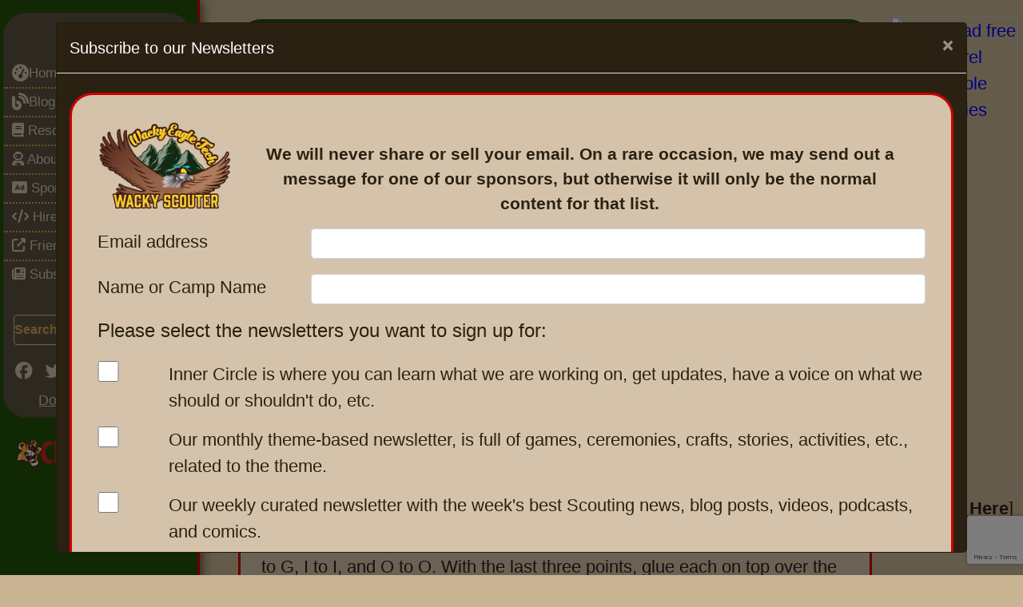

--- FILE ---
content_type: text/html; charset=UTF-8
request_url: https://wackyscouter.org/resources/Crafts/THEME-MIDWAY0502_6170
body_size: 8743
content:
<!-- Modal -->
<div class="modal" id="newslwtterPopup" tabindex="-1" role="dialog" aria-labelledby="newslwtterPopup" aria-hidden="true">
	<div class="modal-dialog modal-xl modal-dialog-scrollable" role="document">
		<div class="modal-content" style="background: var(--ws-dark-brown);">
			<div class="modal-header">
				<h5 class="modal-title text-white" id="newslwtterPopupTitle">Subscribe to our Newsletters</h5>
				<button type="button" class="close" data-close="newslwtterPopup" data-dismiss="modal" aria-label="Close">
					<span data-close="newslwtterPopup" class="text-white" aria-hidden="true">&times;</span>
				</button>
			</div>
			<div class="modal-body">
								<div class="tab_view">
					<div class="tab-content">
						<div class="tab-pane active p-3" id="home1">
							<div class="row">
								<div class="col-12 text-center pb-3">
									<img src="https://imgs.wacky.ist/i/upload/w_200,q_80/https://drive.insanescouter.org/nextcloud/apps/sharingpath/scott/CDN/general/wacky-scouter-logo-400px.png" align="left" class="d-none d-md-block" style="width: 200px; height: auto; padding-right: 2rem;" alt="Wacky Scouter Logo" loading="lazy">
									<div style="font-size: 1.3rem; font-weight: bold; padding-right: 2rem; padding-top: 1.6rem;">
										We will never share or sell your email. On a rare occasion, we may send out a message for one of our sponsors, but otherwise it will only be the normal content for that list.
									</div>
								</div>
							</div>
							<form method="post" name="subscribeform" id="subscribeform_popup" action="/newsletter.php">
								<div class="row">
									<div class="col-md-3 col-12 pb-3">
										<label for="ws-pl-email">Email address</label>
									</div>
									<div class="col-md-9 col-12 pb-3">
										<input type="email" name="ws-pl-email" required="required" value="" id="ws-pl-email" class="form-control"  />
									</div>
								</div>
								<div class="row">
									<div class="col-md-3 col-12 pb-3">
										<label for="ws-pl-attribute1">Name or Camp Name</label>
									</div>
									<div class="col-md-9 col-12 pb-3">
										<input type="text" name="ws-pl-attribute1" required="required" class="form-control" value="" id="ws-pl-attribute1" />
									</div>
								</div>
																<div class="row">
									<div class="col-12 pb-3">
										<h4 class="information">Please select the newsletters you want to sign up for:</h4>
									</div>
								</div>
								<div class="row">
									<div class="col-md-1 col-12 pb-3">
										<input type="checkbox" name="wspllist[5]" value="5" style="width: var(--ws-fs-md-text); height: var(--ws-fs-md-text);" >
									</div>
									<div class="col-md-11 col-12 pb-3">
										<span class="listdescription">Inner Circle is where you can learn what we are working on, get updates, have a voice on what we should or shouldn't do, etc.</span>
									</div>
								</div>
								<div class="row">
									<div class="col-md-1 col-12 pb-3">
										<input type="checkbox" name="wspllist[4]" value="4" style="width: var(--ws-fs-md-text); height: var(--ws-fs-md-text);" >
									</div>
									<div class="col-md-11 col-12 pb-3">
										<span class="listdescription">Our monthly theme-based newsletter, is full of games, ceremonies, crafts, stories, activities, etc., related to the theme.</span>
									</div>
								</div>
								<div class="row">
									<div class="col-md-1 col-12 pb-3">
										<input type="checkbox" name="wspllist[3]" value="3" style="width: var(--ws-fs-md-text); height: var(--ws-fs-md-text);" >
									</div>
									<div class="col-md-11 col-12 pb-3">
										<span class="listdescription">Our weekly curated newsletter with the week's best Scouting news, blog posts, videos, podcasts, and comics.</span>
									</div>
								</div>
								<div class="col-2">
									<input type="text" name="we_contact_hp" id="we_contact_hp" class="d-none">
									<input type="text" name="we_contact_ts" id="we_contact_ts" value="1769311538" class="d-none">
									<input type="hidden" value="" name="recaptcha_response" id="recaptchaResponse">
								</div>
								<div class="col-12"><center>
									<a href="https://apps.insanescouter.org/phplist/?p=unsubscribe&id=1" target="_blank" class="btn btn-secondary">Unsubscribe</a>
									<input type="submit" form="subscribeform_popup" name="subscribe" value="Subscribe" class="btn btn-dk-brn">
								</center></div>
								<script defer nonce="cd3de386332b8b32c39233adab7a26f0" src="https://www.google.com/recaptcha/api.js?render=6LcSs5kUAAAAAGE3RTGarLG-DEtLakDXxrijmRQy"></script>
								<script nonce="cd3de386332b8b32c39233adab7a26f0">
									$(document).ready(function(){
										grecaptcha.ready(function() {
											grecaptcha.execute('6LcSs5kUAAAAAGE3RTGarLG-DEtLakDXxrijmRQy', {action:'contact'}).then(function(token){
												var recaptchaResponse = document.getElementById('recaptchaResponse');
												recaptchaResponse.value = token;
											});
										});
									});
								</script>
							</form>
						</div>
					</div>
				</div> <!-- tab view -->
			</div>
		</div>
	</div>
</div>	<script nonce="cd3de386332b8b32c39233adab7a26f0">
	window.addEventListener('DOMContentLoaded', () => {
		$('#newslwtterPopup').modal('show');
	});
	</script>
	
<!DOCTYPE html>
<html lang="en">
<head>
	<meta charset="utf-8">
	<meta http-equiv="X-UA-Compatible" content="IE=edge">
	<meta name="viewport" content="width=device-width, initial-scale=1">
	<meta name="google-site-verification" content="R6zQRafVSOjdN07B3zTJ6GOBxsiHgS8Wqm-IhBCr1TA" />
			  
	<link href="/css/style.css" rel="preload" as="style">
	<link rel="preconnect" href="https://fonts.gstatic.com">
	<link rel="preconnect" href="https://cdn.insanescouter.org">
	<link rel="preconnect" href="https://apps.insanescouter.org">
	<link rel="preconnect" href="https://drive.insanescouter.org">
	
	<link rel="preload" href="https://cdn.jsdelivr.net/npm/bootstrap@4.6.2/dist/css/bootstrap.min.css" integrity="sha384-xOolHFLEh07PJGoPkLv1IbcEPTNtaed2xpHsD9ESMhqIYd0nLMwNLD69Npy4HI+N" crossorigin="anonymous" as="style">	
	<link rel="preload" href="/css/style.css" as="style" crossorigin="anonymous">
	
	
	<!--favicon icon-->
	<link rel="shortcut icon" href="https://drive.insanescouter.org/nextcloud/apps/sharingpath/scott/CDN/general/favicon.png" type="image/x-png" />	
	
	<link rel="stylesheet" href="https://cdn.jsdelivr.net/npm/bootstrap@4.6.2/dist/css/bootstrap.min.css" integrity="sha384-xOolHFLEh07PJGoPkLv1IbcEPTNtaed2xpHsD9ESMhqIYd0nLMwNLD69Npy4HI+N" crossorigin="anonymous">
	<link rel="stylesheet" href="/css/style.css">
	
	<script defer nonce="cd3de386332b8b32c39233adab7a26f0">
//-----------------------------------
//Matomo
	var _paq = window._paq = window._paq || [];
	_paq.push(['setCookieSameSite', 'Lax']);
	_paq.push(['setSecureCookie', true]); // Ensures cookie is only sent over HTTPS

	// Share the tracking cookie across example.com, www.example.com, subdomain.example.com, ...
	_paq.push(["setCookieDomain", "*.wackyscouter.org"]);

	// Tell Matomo the website domain so that clicks on these domains are not tracked as 'Outlinks'
	_paq.push(["setDomains", ["*.wackyscouter.org","*.insanescouter.org"]]);
	_paq.push(["enableCrossDomainLinking"]);

	// accurately measure the time spent in the visit
	_paq.push(['enableHeartBeatTimer']);

	// Change how long a tab needs to be active to be counted as viewed in seconds/
	// Requires a page to be actively viewed for 30 seconds for any heart beat request to be sent.
	_paq.push(['enableHeartBeatTimer', 30]);

	_paq.push(['trackPageView']);	

	// Enable Download & Outlink tracking
	_paq.push(['enableLinkTracking']);

	(function() {
		var u="https://apps.insanescouter.org/piwik/";
		_paq.push(['setTrackerUrl', u+'matomo.php']);
		_paq.push(['setSiteId', '1']);	
		var d=document, g=d.createElement('script'), s=d.getElementsByTagName('script')[0];
		g.async=true; g.src=u+'matomo.js'; s.parentNode.insertBefore(g,s);
	})();
//-----------------------------------
</script>

	
	<script defer nonce="cd3de386332b8b32c39233adab7a26f0" src="https://code.jquery.com/jquery-3.6.1.min.js" integrity="sha256-o88AwQnZB+VDvE9tvIXrMQaPlFFSUTR+nldQm1LuPXQ=" crossorigin="anonymous"></script>
	<script defer nonce="cd3de386332b8b32c39233adab7a26f0" src="/css/wackyscouter.js"></script>

			<link rel="canonical" href="https://wackyscouter.orghttps://wackyscouter.org/resources/crafts/theme-midway0502_6170" />
	
	<!-- These tags help display your link properly when shared on Twitter -->
		<meta name="twitter:card" content="summary_large_image">
	<meta name="twitter:site" content="@scoutbot">
	<meta name="twitter:url" content="https://wackyscouter.org/resources/Crafts/THEME-MIDWAY0502_6170">
	<meta name="twitter:title" content="InsaneScouter - THEME MIDWAY/05-02 - Crafts ">
	<meta name="twitter:description" content="Learn about InsaneScouter - THEME MIDWAY/05-02 at InsaneScouter.org! This is a pattern for a diamond crystal. When put together you can make a neckerchief slide forthe 75th anniversary of Cub Scouting. Make a copy of this page onto cardstock. Cut out the patternand...">
	<meta name="twitter:image" content="https://cdn.insanescouter.org/Pages/6170/05_02_Its_a_Scouting_Celebration.png">

	<!-- These tags help display your link properly when shared on Facebook -->
	<meta property="og:url" content="https://wackyscouter.org/resources/Crafts/THEME-MIDWAY0502_6170">
	<meta property="og:title" content="InsaneScouter - THEME MIDWAY/05-02 - Crafts ">
	<meta property="og:description" content="Learn about InsaneScouter - THEME MIDWAY/05-02 at InsaneScouter.org! This is a pattern for a diamond crystal. When put together you can make a neckerchief slide forthe 75th anniversary of Cub Scouting. Make a copy of this page onto cardstock. Cut out the patternand...">
	<meta property="og:image" content="https://cdn.insanescouter.org/Pages/6170/05_02_Its_a_Scouting_Celebration.png">
	<meta property="og:site_name" content="WackyScouter">
	<meta property="og:type" content="article">

	<title>InsaneScouter - THEME MIDWAY/05-02 - Crafts </title>
	<meta name="description" content="Learn about InsaneScouter - THEME MIDWAY/05-02 at InsaneScouter.org! This is a pattern for a diamond crystal. When put together you can make a neckerchief slide forthe 75th anniversary of Cub Scouting. Make a copy of this page onto cardstock. Cut out the patternand...">

	</head>
<body>
		
	<center>
	<div class="page-content">		
		<div class="wrapper d-flex align-items-stretch">
	<aside class="col-md-2 col-12 ws-left-sidebar" id="ws-left-sidebar">	
		<center class="sticky-top">		
			<div class="custom-menu">
				<!-- <button type="button" id="sidebarCollapse" class="btn ws-sidebar-btn">
					<i class="fa-solid fa-arrows-left-right"></i>
					<i class="fa fa-bars"></i>
					<span class="sr-only">Toggle Menu</span>
				</button> -->
                MENU
			</div>
			
			<div class="ws-left-sidebar-inner">
				<nav class="sidebar card py-2 mb-4 ws-main-menu">
    <div id="accordian">
        <ul>
            <li>
                <h3><a href="/"><i class="fa fa-lg fa-tachometer"></i>Home</a></h3>
            </li>
            <li>
                <h3><a href="/blog/"><i class="fa fa-lg fa-blog"></i>Blog</a></h3>
            </li>
            <li>
                <h3><a href="#">
                        <i class="fa fa-book"></i> Resources <i class="fa fa-chevron-right" aria-hidden="true"></i>
                    </a></h3> 
                <ul>
                    <li><a href="/scouting_buzz.php">Scouting News</a></li>
                    <li><a href="/nl_archive.php">Newsletter Archive</a></li>

                    <li class="nav-item dropdown">
                        <a href="#" role="button" data-toggle="dropdown" aria-haspopup="true" aria-expanded="false">
                            Scouting
                        </a>
                        <ul>
                            <li><a href="/c/55/cub_scouts.html">Cub Scouts </a></li>
                            <li><a href="/c/56/tiger_cubs.html">Tiger Cubs</a></li>
                            <li><a href="/c/57/wolf.html">Wolf</a></li>
                            <li><a href="/c/58/bear.html">Bear</a></li>
                            <li><a href="/c/59/webelos.html">Webelos</a></li>
                            <li><a href="/c/60/arrow_of_light.html">Arrow of Light</a></li>
                            <li><a href="/c/62/pack_meetings.html">Pack Meetings</a></li>
                            <li><a href="/c/61/pinewood_derby.html">Pinewood Derby</a></li>
                            <li><a href="/c/52/boy_scouts.html">Boy Scouts</a></li>
                            <li><a href="/c/54/patrols.html">Patrols</a></li>
                            <li><a href="/c/53/troop_meetings.html">Troop Meetings</a></li>
                            <li><a href="/c/165/order_of_the_arrow.htm">Order of the Arrow</a></li>
                            <li><a href="/c/150/bs_advancement.html">Advancement</a></li>
                            <li><a href="/c/51/venturing.html">Venturing</a></li>
                            <li><a href="/c/50/girl_scouts.html">Girl Scouts</a></li>
                        </ul>
                    </li>

                    <li class="nav-item dropdown">
                        <a href="#" role="button" data-toggle="dropdown" aria-haspopup="true" aria-expanded="false">Fun
                        </a>
                        <ul>
                            <li><a href="/c/41/activities.html">Activities </a></li>
                            <li><a href="/c/43/games.html">Games</a></li>
                            <li><a href="/c/42/pre_openings.html">Pre-Openings</a></li>
                            <li><a href="/c/141/songs.html">Songs</a></li>
                            <li><a href="/c/142/skits.html">Skits</a></li>
                            <li><a href="/c/145/cheers.html">Cheers</a></li>
                            <li><a href="/c/181/campfire_stories.html">Campfire Stories</a></li>
                            <li><a href="/c/143/stories.html">Stories</a></li>
                            <li><a href="/c/167/crafts.html">Crafts</a></li>
                        </ul>
                    </li>

                    <li class="nav-item dropdown">
                        <a href="#" aria-haspopup="true" aria-expanded="false">Seasonal
                        </a>
                        <ul>
                            <li><a href="/c/163/holidays.html">Holidays </a></li>
                            <li><a href="/c/164/christmas.html">Christmas</a></li>
                        </ul>
                    </li>

                    <li class="nav-item dropdown"><a href="#" aria-haspopup="true" aria-expanded="false">
                            Ceremonies
                        </a>
                        <ul>
                            <li class="nav-item dropdown"><a href="#">
                                    Cub Scouts
                                </a>
                                <ul>
                                    <li><a href="/c/45/cub_scouts.html">Cub Scouts</a></li>
                                    <li><a href="/c/155/blue_and_gold.html">Blue and Gold</a></li>
                                    <li><a href="/c/146/webelos.html">Webelos</a></li>
                                </ul>
                            </li>
                            <li><a href="/c/44/ceremonies.html">General Ceremonies</a></li>
                            <li><a href="/c/46/boy_scouts.html">Boy Scouts</a></li>
                            <li><a href="/c/47/venturing.html">Venturing</a></li>
                            <li><a href="/c/48/girl_scouts.html">Girl Socuts</a></li>
                            <li><a href="/c/154/religious.html">Religious</a></li>
                            <li><a href="/c/156/leaders.html">Leaders</a></li>
                        </ul>
                    </li>

                    <li class="nav-item dropdown"><a href="#" aria-haspopup="true" aria-expanded="false">
                            <i class="fa fa-user-astronaut" aria-hidden="true"></i> For Leaders
                        </a>
                        <ul>
                            <li><a href="/c/28/leaders.html">Leaders </a></li>
                            <li><a href="/c/40/recruiting.html">Recruiting</a></li>
                            <li><a href="/c/34/leader_tips.html">Leader Tips</a></li>
                            <li><a href="/c/29/leader_minutes.html">Scoutmaster Minutes</a></li>
                            <li><a href="/c/37/ethics_and_values.html">Ethics And Values</a></li>
                            <li><a href="/c/39/unit_administration.html">Unit Administration</a></li>
                            <li><a href="/c/38/disabilities.html">Disabilities</a></li>
                            <li><a href="/c/36/problem_solving.html">Problem Solving</a></li>
                            <li class="dropdown-submenu">
                            <li><a href="#" aria-haspopup="true" aria-expanded="false">Training </a>
                                <ul>
                                    <li><a href="/c/31/training.html">Training</a></li>
                                    <li><a href="/c/33/youth.html">Youth</a></li>
                                    <li><a href="/c/32/adult.html">Adult</a></li>
                                </ul>
                            </li>
                            <li><a href="/c/30/scouting_quotes.html">Scouting Quotes</a></li>
                            <li><a href="/c/162/adult_awards.html">Adult Awards</a></li>
                        </ul>
                    </li>

                    <li class="nav-item dropdown"><a href="#" aria-haspopup="true" aria-expanded="false">
                            Environment</a>
                        <ul>
                            <li><a href="/c/82/leave_no_trace.html">Leave no Trace</a></li>
                            <li><a href="/c/77/nature.html">Nature</a></li>
                            <li><a href="/c/76/weather.html">Weather</a></li>
                        </ul>
                    </li>

                    <li class="nav-item dropdown"><a href="#" aria-haspopup="true" aria-expanded="false">
                            Outdoors</a>
                        <ul>
                            <li><a href="/c/81/backpacking_and_hiking.html">Backpacking &amp; Hiking</a></li>
                            <li><a href="/c/83/outdoor_safety.html">Outdoor Safety</a></li>
                            <li><a href="/c/80/winter_camping.html">Winter Camping</a></li>
                            <li class="nav-item"><a href="/c/79/wilderness_survival.html">Wilderness Survival</a>
                            </li>
                        </ul>
                    </li>

                    <li class="nav-item dropdown"><a href="#" aria-haspopup="true" aria-expanded="false">
                            Scout Skills</a>
                        <ul>
                            <li><a href="/c/63/scout_skills.html">Scout Skills </a></li>
                            <li><a href="/c/159/citzenship.html">Citzenship</a></li>
                            <li><a href="/c/75/first_aid.html">First Aid</a></li>
                            <li><a href="/c/170/fishing.html">Fishing</a></li>
                            <li><a href="/c/78/map_compass.html">Map &amp; Compass</a></li>
                            <li><a href="/c/160/physical_fitness.html">Physical Fitness</a></li>
                            <li><a href="/c/161/reverent.html">Reverent</a></li>
                        </ul>
                    </li>

                    <li><a href="#" aria-haspopup="true" aria-expanded="false">Cooking</a>
                        <ul>
                            <li><a href="/c/74/sample_menus.html">Sample Menus</a></li>
                            <li><a href="/c/73/alternative.html">Alternative</a></li>
                            <li><a href="/c/68/breakfast.html">Breakfast</a></li>
                            <li><a href="/c/69/lunch.html">Lunch</a></li>
                            <li><a href="/c/70/dinner.html">Dinner</a></li>
                            <li><a href="/c/72/dutch_oven.html">Dutch Oven</a></li>
                            <li><a href="/c/71/desserts.html">Desserts</a></li>
                        </ul>
                    </li>

                    <li><a href="/c/64/pioneering.html" aria-haspopup="true" aria-expanded="false">Knots and
                            Lashing</a>
                        <ul>
                            <li><a href="/c/65/knots.htm">Knots</a></li>
                            <li><a href="/c/66/lashings.html">Lashings</a></li>
                        </ul>
                    </li>

                    <li><a href="/eagle-letter.php">Eagle Letter</a></li> 
                </ul>
            </li>

            <li>
                <h3><a href="#">
                        <i class="fa fa-user-astronaut" aria-hidden="true"></i> About <i class="fa fa-chevron-right" aria-hidden="true"></i>
                    </a></h3>
                <ul>
                    <li><a href="/resources/About-Us/aboutus_1">About Us</a></li>
                    <li><a href="/resources/About-Us/packages_3541">Advertise With Us</a></li>
                    <li><a href="/contact_us.php">Contact Us</a></li>
                    <li><a href="/resources/About-Us/FAQ_4184">FAQ </a></li>
                    <li><a href="/promoteus.php">Promote Us </a></li>
                    <li><a href="/resources/About-Us/support_our_efforts_2003">Support Our Efforts</a></li>
                    <li class="nav-item"><a href="/sitemap.php">Site Map</a></li>
                </ul>
            </li>
            
            <li>
                <h3><a href="#">
                    <i class="fas fa-ad" aria-hidden="true"></i> Sponsors <i class="fa fa-chevron-right" aria-hidden="true"></i>
                </a></h3>
                <ul>
                    <li><a href="/resources/About-Us/packages_3541"> Sponsor Packages</a></li>
                    <li><a href="/resources/about_us/sponsor-faqs_6433"> Sponsor FAQs</a></li>
                    <li><a href="/resources/about-us/why-ads-supporting-scouting-resources_6432"> Why Ads</a></li>
                </ul>
            </li>

            <li>
                <h3><a href="#">
                        <i class="fa-solid fa-code"></i> Hire Us <i class="fa fa-chevron-right" aria-hidden="true"></i>
                    </a></h3>
                <ul>
                    <li><a href="/resources/about-us/hire-us_6421">Hire Us </a></li>
                </ul>
            </li>

            <li>
                <h3><a href="#">
                    <i class="fas fa-external-link-alt"></i> Friends <i class="fa fa-chevron-right" aria-hidden="true"></i>
                </a></h3>
                <ul>
                    <li><a href="#" aria-haspopup="true" aria-expanded="false">Supporters</a>
                        <ul>
                            <li><a href="https://classb.com" target="_blank">ClassB</a></li>
                            <li><a href="https://fathompublishing.com/kids&teens/"
                                    target="_blank">Books for kids and young adults</a></li>
                            <li><a href="https://www.excelhighschool.com/" target="_blank">Excel High School</a>
                            <li><a href="https://fabricla.com/a/gempages?version=v7&shop_id=571010189428262112&theme_page_id=571781676754010951&page_type=GP_STATIC" target="_blank">fabricLA - felt DIY Kits</a>
                            </li>
                        </ul>
                    </li>
                    <li><a href="#" aria-haspopup="true" aria-expanded="false">Scouting Sites</a>
                        <ul>
                            <li><a href="http://usscouts.org/" target="_blank">U.S. Scouting Project</a></li>
                            <li><a href="http://cubmaster.org/" target="_blank">Cubmaster.org</a></li>
                            <li><a href="http://netcommissioner.com/askandy/" target="_blank">Ask Andy</a></li>
                            <li><a href="http://scoutmaster.org/" target="_blank">Scoutmaster.org</a></li>
                            <li><a href="http://macscouter.com/" target="_blank">MacScouter</a></li>
                            <li><a href="http://usscouts.org/bbugle.asp" target="_blank">Baloo's Bugle</a></li>
                            <li><a href="http://scoutcamp.org/" target="_blank">Scout Camp</a></li>
                            <li><a href="http://netcommissioner.com/" target="_blank">Net Commissioner</a></li>
                            <li><a href="https://www.boyscouttrail.com/" target="_blank">Boy Scout Trail</a></li>
                            <li><a href="https://scoutermom.com/" target="_blank">ScouterMom</a></li>
                        </ul>
                    </li>
                    <li><a href="#" aria-haspopup="true" aria-expanded="false">Wacky Scott's Sites</a>
                        <ul>
                            <li><a class="nav-link dropdown-item" href="https://wackyscouter.org?utm_source=IS">WackyScouter</a></li>
<li><a class="nav-link dropdown-item" href="https://wackyeagle.com?utm_source=IS">Wacky Eagle</a></li>
<li><a class="nav-link dropdown-item" href="https://wacky3leggedjack.com?utm_source=IS">3 Legged Jack</a></li>
<li><a class="nav-link dropdown-item" href="https://roadceo.com?utm_source=IS">roadCEO</a></li>
                        </ul>
                    </li>
                </ul>
            </li>
            <li>
                <h3>
                    <a href="/newsletter.php" id="nl_popup"><i class="fa fa-newspaper" aria-hidden="true"></i> Subscribe</a>
                </h3>
            </li>
            
        </ul>
    </div>
	
    <ul>
            <li><br>
                <center>
                    <div style="width: 90%;">
                        <form action="/es_search.php" method="get">
                            <div class="input-group">
                                <input type="text" name="q" id="q" class="ws-search-field form-control" placeholder="Search...">
                                <input type="hidden" name="sa" value="Search">
                                <div class="input-group-append">
                                    <button type="submit" class="btn ws-btn" style="font-size: 1.5rem; padding: 0 .5rem 0 .5rem;"
                                        title="search" aria-label='submit search button'>
                                        <i class="fab fa-searchengin"></i>
                                    </button>
                                </div>
                            </div>
                        </form>
                    </div>
                    <div style="height: 1rem;"> &nbsp; </div>
            
                    <ul class="ws-top-social-links list-inline">
                        <li><a href="https://www.facebook.com/groups/wackyscouter" target="_blank" title="facebook"
                                aria-label="go to facebook group"><i class="fab fa-facebook" aria-hidden="true"></i></a>
                        </li>
                        <li><a href="https://twitter.com/scoutbot" target="_blank" title="twitter" aria-label="sidebar twitter"><i
                                    class="fab fa-twitter" aria-hidden="true"></i></a></li>
                        <li><a href="https://www.pinterest.com/insanescouter/" target="_blank" title="pinterest"
                                aria-label="go to pinterest"><i class="fab fa-pinterest" aria-hidden="true"></i></a>
                        </li>
                        <li><a href="https://www.linkedin.com/company/wackyscouter/" target="_blank" title="linkedin"
                                aria-label="go to pinterest"><i class="fab fa-linkedin" aria-hidden="true"></i></a></li>
                        <li><a href="https://www.reddit.com/r/wackyscouter/" target="_blank" title="reddit"
                                aria-label="go to pinterest"><i class="fab fa-reddit" aria-hidden="true"></i></a></li>
                        <li><a href="http://insanescouter.org/p/5753/25/RSS_Feeds.html" target="_blank" title="rss feeds"
                                aria-label="check out rss feeds"><i class="fas fa-rss" aria-hidden="true"></i></a></li>
                    </ul>
            
                    <div style="height: .4rem;"> &nbsp; </div>
                    <ul class="ws-top-donate-link list-inline">
                        <li><a href="https://www.paypal.com/paypalme/insanescouter/6" target="_blank" title="donate via PayPal"
                                style="text-decoration: underline;">Donate via Paypal</a></li>
                    </ul>
                </center>
            </li>
    </ul>
</nav>
<style>
.ws-left-sidebar-inner * {
        margin: 0;
        padding: 0;
    }

    #accordian {
        /* background: #5c5140; */
        width: 100%;
        margin: 50px auto 0 auto;
        color: white;
        /* box-shadow: 0 5px 15px 1px rgba(0, 0, 0, 0.6), 0 0 200px 1px rgba(255, 255, 255, 0.5); */
    }

    #accordian h3 {
        background: #003040;
        background: linear-gradient(#5c5140, #5c5140);
    }

    #accordian h3 a {
        padding: 0 10px;
        font-size: 17px;
        line-height: 34px;
        display: block;
        color: var(--ws-bg-tan);
        text-decoration: none;
    }

    div#accordian ul > li:not(:last-child) {
        border-bottom: 2px dotted var(--ws-gold);
    }

    #accordian h3:hover {
        text-shadow: 0 0 1px rgba(255, 255, 255, 0.7);
    }

    i {
        margin-right: 10px;
    }

    #accordian li {
        list-style-type: none;
    }

    #accordian ul ul li a,
    #accordian h4 {
        color: var(--ws-bg-tan);
        text-decoration: none;
        font-size: 14px;
        line-height: 27px;
        display: block;
        padding: 0 15px;
        transition: all 0.15s;
        position: relative;
    }

    #accordian ul ul li a:hover {
        background: #435932;
        border-left: 5px solid #435932;
    }

    #accordian ul ul {
        display: none;
    }

    #accordian li.active>ul {
        display: block;
    }

    #accordian ul ul ul {
        margin-left: 15px;
        border-left: 1px dotted rgba(0, 0, 0, 0.5);
    }

    #accordian a:not(:only-child):after {
        content: "\f104";
        font-family: fontawesome;
        position: absolute;
        right: 10px;
        top: 0;
        font-size: 15px;
    }

    #accordian .active>a:not(:only-child):after {
        content: "\f107";
    }
    .ws-left-sidebar {
        z-index: 999;
        
    }
</style>
				<div class="ws-sidebar-ad">					
					<!-- Revive Adserver Asynchronous JS Tag - Generated with Revive Adserver v5.4.1 -->
					<ins data-revive-zoneid="14" data-revive-id="39bfcffdf76c5d1fbf926898eaf65a8e"></ins>
				</div>

								
			</div>
		</center>
	</aside>
	<div class="pl-4 pr-4 pb-4 ws-content"> <!-- these are closed in inc footer -->
		<div class="ws-content-container pl-4 pt-4">
<div class="content pb-3">
	<div class="top_bar">
		<div class="cnt_header">
			<h1>THEME MIDWAY/05-02</h1>
		</div>
	</div>
</div>

<!--NEW-->
<div class="row pl-4">
	<div class="col-md-7 col-12">
	<a href="/">Home</a>  > <a href="/c/27/Resources.html">Resources</a> > <a href="/c/167/Crafts.html">Crafts</a>	</div>
	<div class="col-md-5 d-none d-md-block" style="text-align: right;">
		<!-- Revive Adserver iFrame Tag - Generated with Revive Adserver v5.4.1 -->
		<ins data-revive-zoneid="17" data-revive-source="wackyscouter" data-revive-target="_blank" data-revive-id="39bfcffdf76c5d1fbf926898eaf65a8e"></ins>
	</div>
</div>

<center>
	<!-- bottom ad -->
	<div class="d-lg-block d-none" >
		<!-- Revive Adserver Asynchronous JS Tag - Generated with Revive Adserver v5.4.1 -->
			<ins data-revive-zoneid="1" data-revive-source="wackyscouter" data-revive-target="_blank" data-revive-id="39bfcffdf76c5d1fbf926898eaf65a8e"></ins>
	</div>
	<div class="d-lg-none d-block">
		<!-- Revive Adserver Asynchronous JS Tag - Generated with Revive Adserver v5.4.1 -->
		<ins data-revive-zoneid="13" data-revive-source="wackyscouter" data-revive-target="_blank" data-revive-id="39bfcffdf76c5d1fbf926898eaf65a8e"></ins>
	</div>
</center>

<div class="tab_view">
	<div class="tab-content">
		<div class="tab-pane active" id="home1">
			<div class="tab_contain">

				<main class="top-text-part">
					<p>      This is a pattern for a diamond crystal. When put together you can make a neckerchief slide for<br>      the 75th anniversary of Cub Scouting. Make a copy of this page onto cardstock. Cut out the pattern<br>      and the 75 years diamond logo. Now, be sure to cut down to the dotted line on the tabs. Folding<br>      over on each dotted line, crease up. This way all the lines will be inside your diamond at the<br>      end. Next, with a glue stick glue the tabs H to H, J to J, K to K, L to L, M to M, N to N, and P to<br>      P. You now have the bottom done. Next, glue A to A, B to B, C to C, D to D, E to E, F to F, G<br>      to G, I to I, and O to O. With the last three points, glue each on top over the other to form a flat top.<br>      Now glue the 75th logo on one of the rectangles and on the opposite rectangle on the back. Hot<br>      glue a slide, which can be made out of pipe cleaners or PVC pipe. You can also enlarge this and<br>      make large diamonds to decorate your tables. Put a dowel the height of your diamond through<br>      the tip to support. You can then glue the last three tabs to the dowel.</p><p>      <img alt="" src="https://cdn.insanescouter.org/Pages/6170/05_02_Its_a_Scouting_Celebration.png" style="width:100%"></p><p style="text-align:center">      <img alt="" src="https://cdn.insanescouter.org/Pages/6170/05_02_Its_a_Scouting_Celebration - Copy 1.png" style="width:50%"></p><center><div style="text-align: left;"><b>References / Source:</b><blockquote>Great Salt Lake Council</blockquote></div></center>				</main>

				
			</div>
		</div>
	</div>
	
	<div style="clear:both;">&nbsp;</div>
				<center>
				<!-- bottom ad -->
				<div class="d-lg-block d-none" >
					<!-- Revive Adserver Asynchronous JS Tag - Generated with Revive Adserver v5.4.1 -->
					<ins data-revive-zoneid="1" data-revive-source="wackyscouter" data-revive-target="_blank" data-revive-id="39bfcffdf76c5d1fbf926898eaf65a8e"></ins>
				</div>
				<div class="d-lg-none d-block">
					<!-- Revive Adserver Asynchronous JS Tag - Generated with Revive Adserver v5.4.1 -->
					<ins data-revive-zoneid="13" data-revive-source="wackyscouter" data-revive-target="_blank" data-revive-id="39bfcffdf76c5d1fbf926898eaf65a8e"></ins>
				</div>
			</center><br>
			
			<footer class="footer">
				<center>
				<div class="row">
					 <div class="col-sm-5 footer-left">
						<div class="official">
							An Official Sponsor:
						</div>

						<div class="is_official_sponsor">
							<div class="is_official_sponsor-text">
																	
								<p>Managed by <a href="https://wackyeagle.com" target="_blank">Wacky Eagle Technologies</a></p>
							</div>
						</div>
					</div>

					<div class="col-sm-7 footer-right">
						<ul class="list-inline">
							<li><a href="/" aria-label="footer go to home page">Home</a></li>
							<li><a href="/blog/" aria-label="footer go to blogs">Blog</a></li>
							<li><a href="/c/27/Resources.html" aria-label="footer go to resources category">Resources</a></li>
							<li><a href="/p/1/0/aboutus.html"  aria-label="footer go to about page">About</a></li>
							<li><a href="/contact_us.php" aria-label="footer go to contact us page">Contact</a></li>
							<li><a href="/p/5779/0/Terms_of_Service.html" aria-label="footer go to terms of service page">Terms of Service</a></li>
							<li><a href="/p/528/0/privacy.html">Privacy Policy</a></li>
							<li><a href="/p/2003/0/dontation.html" aria-label="footer go to support us page">Support our Efforts</a></li>
							<li><a href="/p/3541/0/packages.html" aria-label="footer go to advertise with us page">Advertise With Us</a></li>
							<li><a href="/sitemap.php">Sitemap</a></li>
							<li>
								<ul class="list-inline">
									<li><a href="https://www.facebook.com/groups/insanescouter/" target="_blank" aria-label="footer go to facebook"><i class="fab fa-facebook" aria-hidden="true"></i></a></li>
									<li><a href="https://twitter.com/scoutbot" target="_blank" aria-label="footer go to twitter"><i class="fab fa-twitter" aria-hidden="true"></i></a></li>
									<li><a href="https://www.pinterest.com/insanescouter/"  target="_blank" aria-label="footer go to pinterest"><i class="fab fa-pinterest" aria-hidden="true"></i></a></li>
									<li><a href="/p/5753/25/RSS_Feeds.html"  target="_blank"  aria-label="footer go to rss feeds"><i class="fas fa-rss" aria-hidden="true"></i></a></li>
								  </ul>
							</li>
						</ul>
					 </div>					
				</div>
				<div class="row pt-2">
					<div class="col-12 text-left">						
						<p>Materials found on InsaneScouter'.org is <b>&copy; 1998 - 2027</b>, but may be reproduced and used for anything consistent with the Scouting and Guiding programs. Unless otherwise noted on the page. If you believe we are republishing your copyrighted material without permission, please <a href="/p/530/0/contactus.html">Contact Us</a> including the url to have it removed or your copyright information added. All opinions expressed on these pages are those of the original authors. All holdings are subject to this Disclaimer.</p>
						
						<p>Please be advised that InsaneScouter is NOT affiliated with any Scouting or Guiding Organization including Boy Scouts of America.</p>
						
						<p>Scouting resources for Den Leaders, Cubmasters, Scoutmasters, Girl Guides, Girl Scout, Cub Scout, Venturing, Exploring, Beavers, Joey, Boy Scout Leaders</p> 
					 </div>
				</div>
				</center>			
			</footer>
				<div style="clear:both;">&nbsp;</div>
				<div class="ws-below-footer-space"> &nbsp; </div>	
			</div> <!-- close we-content-container -->
			
			<!-- vvvvvvvvvvvvvvvvvvvvvvvvvvvvvvvvvvvvvvvvvvvvvvvvvvvvvvvv -->
			<!-- side ad -->
			<div class="position-fixed ws-fixed-right-ad d-lg-block d-none">
				<center>					
					<!-- Revive Adserver Asynchronous JS Tag - Generated with Revive Adserver v5.4.1 -->
					<ins data-revive-zoneid="10" data-revive-source="wackyscouter" data-revive-target="_blank" data-revive-id="39bfcffdf76c5d1fbf926898eaf65a8e"></ins>
					[<a href="/resources/About-Us/packages_3541" class="ws-right-ad-here">Your Ad Here</a>]
				</center>
			</div>
		</div> <!-- close main col -->
	</div> <!-- close left side & main content side -->
</div></center> <!-- end page content -->
                        
<script defer nonce="cd3de386332b8b32c39233adab7a26f0">
    document.addEventListener("DOMContentLoaded", function () {
        const path = window.location.pathname.toLowerCase();

        const sponsorSlugs = [
            "/resources/about-us/packages_3541",
            "/resources/about_us/sponsor-faqs_6433",
            "/resources/about-us/why-ads-supporting-scouting-resources_6432"
        ];

        const isSponsorPage = sponsorSlugs.some(slug => path.includes(slug));
        if (!isSponsorPage) return;

        // Find the "Sponsors" section — this assumes the <i class="fa-ad"> is unique to that section
        const sponsorSection = document.querySelector('i.fa-ad')?.closest('li');
        if (sponsorSection) {
            const submenu = sponsorSection.querySelector('ul');
            if (submenu) submenu.style.display = 'block'; // or toggle a class like 'expanded'
            sponsorSection.classList.add('active');
        }
    });
</script>
<script defer nonce="cd3de386332b8b32c39233adab7a26f0" src="https://kit.fontawesome.com/4f2d067477.js" crossorigin="anonymous"></script>
<script defer nonce="cd3de386332b8b32c39233adab7a26f0" src="https://cdn.jsdelivr.net/npm/bootstrap@4.6.1/dist/js/bootstrap.bundle.min.js" integrity="sha384-fQybjgWLrvvRgtW6bFlB7jaZrFsaBXjsOMm/tB9LTS58ONXgqbR9W8oWht/amnpF" crossorigin="anonymous"></script>
<script defer nonce="cd3de386332b8b32c39233adab7a26f0" src="//apps.insanescouter.org/adserver/www/delivery/asyncjs.php"></script>

</body>
</html>
	
</div> <!-- tab view -->
</div>

--- FILE ---
content_type: text/html; charset=utf-8
request_url: https://www.google.com/recaptcha/api2/anchor?ar=1&k=6LcSs5kUAAAAAGE3RTGarLG-DEtLakDXxrijmRQy&co=aHR0cHM6Ly93YWNreXNjb3V0ZXIub3JnOjQ0Mw..&hl=en&v=PoyoqOPhxBO7pBk68S4YbpHZ&size=invisible&anchor-ms=20000&execute-ms=30000&cb=4z4vwq7d6n2b
body_size: 48910
content:
<!DOCTYPE HTML><html dir="ltr" lang="en"><head><meta http-equiv="Content-Type" content="text/html; charset=UTF-8">
<meta http-equiv="X-UA-Compatible" content="IE=edge">
<title>reCAPTCHA</title>
<style type="text/css">
/* cyrillic-ext */
@font-face {
  font-family: 'Roboto';
  font-style: normal;
  font-weight: 400;
  font-stretch: 100%;
  src: url(//fonts.gstatic.com/s/roboto/v48/KFO7CnqEu92Fr1ME7kSn66aGLdTylUAMa3GUBHMdazTgWw.woff2) format('woff2');
  unicode-range: U+0460-052F, U+1C80-1C8A, U+20B4, U+2DE0-2DFF, U+A640-A69F, U+FE2E-FE2F;
}
/* cyrillic */
@font-face {
  font-family: 'Roboto';
  font-style: normal;
  font-weight: 400;
  font-stretch: 100%;
  src: url(//fonts.gstatic.com/s/roboto/v48/KFO7CnqEu92Fr1ME7kSn66aGLdTylUAMa3iUBHMdazTgWw.woff2) format('woff2');
  unicode-range: U+0301, U+0400-045F, U+0490-0491, U+04B0-04B1, U+2116;
}
/* greek-ext */
@font-face {
  font-family: 'Roboto';
  font-style: normal;
  font-weight: 400;
  font-stretch: 100%;
  src: url(//fonts.gstatic.com/s/roboto/v48/KFO7CnqEu92Fr1ME7kSn66aGLdTylUAMa3CUBHMdazTgWw.woff2) format('woff2');
  unicode-range: U+1F00-1FFF;
}
/* greek */
@font-face {
  font-family: 'Roboto';
  font-style: normal;
  font-weight: 400;
  font-stretch: 100%;
  src: url(//fonts.gstatic.com/s/roboto/v48/KFO7CnqEu92Fr1ME7kSn66aGLdTylUAMa3-UBHMdazTgWw.woff2) format('woff2');
  unicode-range: U+0370-0377, U+037A-037F, U+0384-038A, U+038C, U+038E-03A1, U+03A3-03FF;
}
/* math */
@font-face {
  font-family: 'Roboto';
  font-style: normal;
  font-weight: 400;
  font-stretch: 100%;
  src: url(//fonts.gstatic.com/s/roboto/v48/KFO7CnqEu92Fr1ME7kSn66aGLdTylUAMawCUBHMdazTgWw.woff2) format('woff2');
  unicode-range: U+0302-0303, U+0305, U+0307-0308, U+0310, U+0312, U+0315, U+031A, U+0326-0327, U+032C, U+032F-0330, U+0332-0333, U+0338, U+033A, U+0346, U+034D, U+0391-03A1, U+03A3-03A9, U+03B1-03C9, U+03D1, U+03D5-03D6, U+03F0-03F1, U+03F4-03F5, U+2016-2017, U+2034-2038, U+203C, U+2040, U+2043, U+2047, U+2050, U+2057, U+205F, U+2070-2071, U+2074-208E, U+2090-209C, U+20D0-20DC, U+20E1, U+20E5-20EF, U+2100-2112, U+2114-2115, U+2117-2121, U+2123-214F, U+2190, U+2192, U+2194-21AE, U+21B0-21E5, U+21F1-21F2, U+21F4-2211, U+2213-2214, U+2216-22FF, U+2308-230B, U+2310, U+2319, U+231C-2321, U+2336-237A, U+237C, U+2395, U+239B-23B7, U+23D0, U+23DC-23E1, U+2474-2475, U+25AF, U+25B3, U+25B7, U+25BD, U+25C1, U+25CA, U+25CC, U+25FB, U+266D-266F, U+27C0-27FF, U+2900-2AFF, U+2B0E-2B11, U+2B30-2B4C, U+2BFE, U+3030, U+FF5B, U+FF5D, U+1D400-1D7FF, U+1EE00-1EEFF;
}
/* symbols */
@font-face {
  font-family: 'Roboto';
  font-style: normal;
  font-weight: 400;
  font-stretch: 100%;
  src: url(//fonts.gstatic.com/s/roboto/v48/KFO7CnqEu92Fr1ME7kSn66aGLdTylUAMaxKUBHMdazTgWw.woff2) format('woff2');
  unicode-range: U+0001-000C, U+000E-001F, U+007F-009F, U+20DD-20E0, U+20E2-20E4, U+2150-218F, U+2190, U+2192, U+2194-2199, U+21AF, U+21E6-21F0, U+21F3, U+2218-2219, U+2299, U+22C4-22C6, U+2300-243F, U+2440-244A, U+2460-24FF, U+25A0-27BF, U+2800-28FF, U+2921-2922, U+2981, U+29BF, U+29EB, U+2B00-2BFF, U+4DC0-4DFF, U+FFF9-FFFB, U+10140-1018E, U+10190-1019C, U+101A0, U+101D0-101FD, U+102E0-102FB, U+10E60-10E7E, U+1D2C0-1D2D3, U+1D2E0-1D37F, U+1F000-1F0FF, U+1F100-1F1AD, U+1F1E6-1F1FF, U+1F30D-1F30F, U+1F315, U+1F31C, U+1F31E, U+1F320-1F32C, U+1F336, U+1F378, U+1F37D, U+1F382, U+1F393-1F39F, U+1F3A7-1F3A8, U+1F3AC-1F3AF, U+1F3C2, U+1F3C4-1F3C6, U+1F3CA-1F3CE, U+1F3D4-1F3E0, U+1F3ED, U+1F3F1-1F3F3, U+1F3F5-1F3F7, U+1F408, U+1F415, U+1F41F, U+1F426, U+1F43F, U+1F441-1F442, U+1F444, U+1F446-1F449, U+1F44C-1F44E, U+1F453, U+1F46A, U+1F47D, U+1F4A3, U+1F4B0, U+1F4B3, U+1F4B9, U+1F4BB, U+1F4BF, U+1F4C8-1F4CB, U+1F4D6, U+1F4DA, U+1F4DF, U+1F4E3-1F4E6, U+1F4EA-1F4ED, U+1F4F7, U+1F4F9-1F4FB, U+1F4FD-1F4FE, U+1F503, U+1F507-1F50B, U+1F50D, U+1F512-1F513, U+1F53E-1F54A, U+1F54F-1F5FA, U+1F610, U+1F650-1F67F, U+1F687, U+1F68D, U+1F691, U+1F694, U+1F698, U+1F6AD, U+1F6B2, U+1F6B9-1F6BA, U+1F6BC, U+1F6C6-1F6CF, U+1F6D3-1F6D7, U+1F6E0-1F6EA, U+1F6F0-1F6F3, U+1F6F7-1F6FC, U+1F700-1F7FF, U+1F800-1F80B, U+1F810-1F847, U+1F850-1F859, U+1F860-1F887, U+1F890-1F8AD, U+1F8B0-1F8BB, U+1F8C0-1F8C1, U+1F900-1F90B, U+1F93B, U+1F946, U+1F984, U+1F996, U+1F9E9, U+1FA00-1FA6F, U+1FA70-1FA7C, U+1FA80-1FA89, U+1FA8F-1FAC6, U+1FACE-1FADC, U+1FADF-1FAE9, U+1FAF0-1FAF8, U+1FB00-1FBFF;
}
/* vietnamese */
@font-face {
  font-family: 'Roboto';
  font-style: normal;
  font-weight: 400;
  font-stretch: 100%;
  src: url(//fonts.gstatic.com/s/roboto/v48/KFO7CnqEu92Fr1ME7kSn66aGLdTylUAMa3OUBHMdazTgWw.woff2) format('woff2');
  unicode-range: U+0102-0103, U+0110-0111, U+0128-0129, U+0168-0169, U+01A0-01A1, U+01AF-01B0, U+0300-0301, U+0303-0304, U+0308-0309, U+0323, U+0329, U+1EA0-1EF9, U+20AB;
}
/* latin-ext */
@font-face {
  font-family: 'Roboto';
  font-style: normal;
  font-weight: 400;
  font-stretch: 100%;
  src: url(//fonts.gstatic.com/s/roboto/v48/KFO7CnqEu92Fr1ME7kSn66aGLdTylUAMa3KUBHMdazTgWw.woff2) format('woff2');
  unicode-range: U+0100-02BA, U+02BD-02C5, U+02C7-02CC, U+02CE-02D7, U+02DD-02FF, U+0304, U+0308, U+0329, U+1D00-1DBF, U+1E00-1E9F, U+1EF2-1EFF, U+2020, U+20A0-20AB, U+20AD-20C0, U+2113, U+2C60-2C7F, U+A720-A7FF;
}
/* latin */
@font-face {
  font-family: 'Roboto';
  font-style: normal;
  font-weight: 400;
  font-stretch: 100%;
  src: url(//fonts.gstatic.com/s/roboto/v48/KFO7CnqEu92Fr1ME7kSn66aGLdTylUAMa3yUBHMdazQ.woff2) format('woff2');
  unicode-range: U+0000-00FF, U+0131, U+0152-0153, U+02BB-02BC, U+02C6, U+02DA, U+02DC, U+0304, U+0308, U+0329, U+2000-206F, U+20AC, U+2122, U+2191, U+2193, U+2212, U+2215, U+FEFF, U+FFFD;
}
/* cyrillic-ext */
@font-face {
  font-family: 'Roboto';
  font-style: normal;
  font-weight: 500;
  font-stretch: 100%;
  src: url(//fonts.gstatic.com/s/roboto/v48/KFO7CnqEu92Fr1ME7kSn66aGLdTylUAMa3GUBHMdazTgWw.woff2) format('woff2');
  unicode-range: U+0460-052F, U+1C80-1C8A, U+20B4, U+2DE0-2DFF, U+A640-A69F, U+FE2E-FE2F;
}
/* cyrillic */
@font-face {
  font-family: 'Roboto';
  font-style: normal;
  font-weight: 500;
  font-stretch: 100%;
  src: url(//fonts.gstatic.com/s/roboto/v48/KFO7CnqEu92Fr1ME7kSn66aGLdTylUAMa3iUBHMdazTgWw.woff2) format('woff2');
  unicode-range: U+0301, U+0400-045F, U+0490-0491, U+04B0-04B1, U+2116;
}
/* greek-ext */
@font-face {
  font-family: 'Roboto';
  font-style: normal;
  font-weight: 500;
  font-stretch: 100%;
  src: url(//fonts.gstatic.com/s/roboto/v48/KFO7CnqEu92Fr1ME7kSn66aGLdTylUAMa3CUBHMdazTgWw.woff2) format('woff2');
  unicode-range: U+1F00-1FFF;
}
/* greek */
@font-face {
  font-family: 'Roboto';
  font-style: normal;
  font-weight: 500;
  font-stretch: 100%;
  src: url(//fonts.gstatic.com/s/roboto/v48/KFO7CnqEu92Fr1ME7kSn66aGLdTylUAMa3-UBHMdazTgWw.woff2) format('woff2');
  unicode-range: U+0370-0377, U+037A-037F, U+0384-038A, U+038C, U+038E-03A1, U+03A3-03FF;
}
/* math */
@font-face {
  font-family: 'Roboto';
  font-style: normal;
  font-weight: 500;
  font-stretch: 100%;
  src: url(//fonts.gstatic.com/s/roboto/v48/KFO7CnqEu92Fr1ME7kSn66aGLdTylUAMawCUBHMdazTgWw.woff2) format('woff2');
  unicode-range: U+0302-0303, U+0305, U+0307-0308, U+0310, U+0312, U+0315, U+031A, U+0326-0327, U+032C, U+032F-0330, U+0332-0333, U+0338, U+033A, U+0346, U+034D, U+0391-03A1, U+03A3-03A9, U+03B1-03C9, U+03D1, U+03D5-03D6, U+03F0-03F1, U+03F4-03F5, U+2016-2017, U+2034-2038, U+203C, U+2040, U+2043, U+2047, U+2050, U+2057, U+205F, U+2070-2071, U+2074-208E, U+2090-209C, U+20D0-20DC, U+20E1, U+20E5-20EF, U+2100-2112, U+2114-2115, U+2117-2121, U+2123-214F, U+2190, U+2192, U+2194-21AE, U+21B0-21E5, U+21F1-21F2, U+21F4-2211, U+2213-2214, U+2216-22FF, U+2308-230B, U+2310, U+2319, U+231C-2321, U+2336-237A, U+237C, U+2395, U+239B-23B7, U+23D0, U+23DC-23E1, U+2474-2475, U+25AF, U+25B3, U+25B7, U+25BD, U+25C1, U+25CA, U+25CC, U+25FB, U+266D-266F, U+27C0-27FF, U+2900-2AFF, U+2B0E-2B11, U+2B30-2B4C, U+2BFE, U+3030, U+FF5B, U+FF5D, U+1D400-1D7FF, U+1EE00-1EEFF;
}
/* symbols */
@font-face {
  font-family: 'Roboto';
  font-style: normal;
  font-weight: 500;
  font-stretch: 100%;
  src: url(//fonts.gstatic.com/s/roboto/v48/KFO7CnqEu92Fr1ME7kSn66aGLdTylUAMaxKUBHMdazTgWw.woff2) format('woff2');
  unicode-range: U+0001-000C, U+000E-001F, U+007F-009F, U+20DD-20E0, U+20E2-20E4, U+2150-218F, U+2190, U+2192, U+2194-2199, U+21AF, U+21E6-21F0, U+21F3, U+2218-2219, U+2299, U+22C4-22C6, U+2300-243F, U+2440-244A, U+2460-24FF, U+25A0-27BF, U+2800-28FF, U+2921-2922, U+2981, U+29BF, U+29EB, U+2B00-2BFF, U+4DC0-4DFF, U+FFF9-FFFB, U+10140-1018E, U+10190-1019C, U+101A0, U+101D0-101FD, U+102E0-102FB, U+10E60-10E7E, U+1D2C0-1D2D3, U+1D2E0-1D37F, U+1F000-1F0FF, U+1F100-1F1AD, U+1F1E6-1F1FF, U+1F30D-1F30F, U+1F315, U+1F31C, U+1F31E, U+1F320-1F32C, U+1F336, U+1F378, U+1F37D, U+1F382, U+1F393-1F39F, U+1F3A7-1F3A8, U+1F3AC-1F3AF, U+1F3C2, U+1F3C4-1F3C6, U+1F3CA-1F3CE, U+1F3D4-1F3E0, U+1F3ED, U+1F3F1-1F3F3, U+1F3F5-1F3F7, U+1F408, U+1F415, U+1F41F, U+1F426, U+1F43F, U+1F441-1F442, U+1F444, U+1F446-1F449, U+1F44C-1F44E, U+1F453, U+1F46A, U+1F47D, U+1F4A3, U+1F4B0, U+1F4B3, U+1F4B9, U+1F4BB, U+1F4BF, U+1F4C8-1F4CB, U+1F4D6, U+1F4DA, U+1F4DF, U+1F4E3-1F4E6, U+1F4EA-1F4ED, U+1F4F7, U+1F4F9-1F4FB, U+1F4FD-1F4FE, U+1F503, U+1F507-1F50B, U+1F50D, U+1F512-1F513, U+1F53E-1F54A, U+1F54F-1F5FA, U+1F610, U+1F650-1F67F, U+1F687, U+1F68D, U+1F691, U+1F694, U+1F698, U+1F6AD, U+1F6B2, U+1F6B9-1F6BA, U+1F6BC, U+1F6C6-1F6CF, U+1F6D3-1F6D7, U+1F6E0-1F6EA, U+1F6F0-1F6F3, U+1F6F7-1F6FC, U+1F700-1F7FF, U+1F800-1F80B, U+1F810-1F847, U+1F850-1F859, U+1F860-1F887, U+1F890-1F8AD, U+1F8B0-1F8BB, U+1F8C0-1F8C1, U+1F900-1F90B, U+1F93B, U+1F946, U+1F984, U+1F996, U+1F9E9, U+1FA00-1FA6F, U+1FA70-1FA7C, U+1FA80-1FA89, U+1FA8F-1FAC6, U+1FACE-1FADC, U+1FADF-1FAE9, U+1FAF0-1FAF8, U+1FB00-1FBFF;
}
/* vietnamese */
@font-face {
  font-family: 'Roboto';
  font-style: normal;
  font-weight: 500;
  font-stretch: 100%;
  src: url(//fonts.gstatic.com/s/roboto/v48/KFO7CnqEu92Fr1ME7kSn66aGLdTylUAMa3OUBHMdazTgWw.woff2) format('woff2');
  unicode-range: U+0102-0103, U+0110-0111, U+0128-0129, U+0168-0169, U+01A0-01A1, U+01AF-01B0, U+0300-0301, U+0303-0304, U+0308-0309, U+0323, U+0329, U+1EA0-1EF9, U+20AB;
}
/* latin-ext */
@font-face {
  font-family: 'Roboto';
  font-style: normal;
  font-weight: 500;
  font-stretch: 100%;
  src: url(//fonts.gstatic.com/s/roboto/v48/KFO7CnqEu92Fr1ME7kSn66aGLdTylUAMa3KUBHMdazTgWw.woff2) format('woff2');
  unicode-range: U+0100-02BA, U+02BD-02C5, U+02C7-02CC, U+02CE-02D7, U+02DD-02FF, U+0304, U+0308, U+0329, U+1D00-1DBF, U+1E00-1E9F, U+1EF2-1EFF, U+2020, U+20A0-20AB, U+20AD-20C0, U+2113, U+2C60-2C7F, U+A720-A7FF;
}
/* latin */
@font-face {
  font-family: 'Roboto';
  font-style: normal;
  font-weight: 500;
  font-stretch: 100%;
  src: url(//fonts.gstatic.com/s/roboto/v48/KFO7CnqEu92Fr1ME7kSn66aGLdTylUAMa3yUBHMdazQ.woff2) format('woff2');
  unicode-range: U+0000-00FF, U+0131, U+0152-0153, U+02BB-02BC, U+02C6, U+02DA, U+02DC, U+0304, U+0308, U+0329, U+2000-206F, U+20AC, U+2122, U+2191, U+2193, U+2212, U+2215, U+FEFF, U+FFFD;
}
/* cyrillic-ext */
@font-face {
  font-family: 'Roboto';
  font-style: normal;
  font-weight: 900;
  font-stretch: 100%;
  src: url(//fonts.gstatic.com/s/roboto/v48/KFO7CnqEu92Fr1ME7kSn66aGLdTylUAMa3GUBHMdazTgWw.woff2) format('woff2');
  unicode-range: U+0460-052F, U+1C80-1C8A, U+20B4, U+2DE0-2DFF, U+A640-A69F, U+FE2E-FE2F;
}
/* cyrillic */
@font-face {
  font-family: 'Roboto';
  font-style: normal;
  font-weight: 900;
  font-stretch: 100%;
  src: url(//fonts.gstatic.com/s/roboto/v48/KFO7CnqEu92Fr1ME7kSn66aGLdTylUAMa3iUBHMdazTgWw.woff2) format('woff2');
  unicode-range: U+0301, U+0400-045F, U+0490-0491, U+04B0-04B1, U+2116;
}
/* greek-ext */
@font-face {
  font-family: 'Roboto';
  font-style: normal;
  font-weight: 900;
  font-stretch: 100%;
  src: url(//fonts.gstatic.com/s/roboto/v48/KFO7CnqEu92Fr1ME7kSn66aGLdTylUAMa3CUBHMdazTgWw.woff2) format('woff2');
  unicode-range: U+1F00-1FFF;
}
/* greek */
@font-face {
  font-family: 'Roboto';
  font-style: normal;
  font-weight: 900;
  font-stretch: 100%;
  src: url(//fonts.gstatic.com/s/roboto/v48/KFO7CnqEu92Fr1ME7kSn66aGLdTylUAMa3-UBHMdazTgWw.woff2) format('woff2');
  unicode-range: U+0370-0377, U+037A-037F, U+0384-038A, U+038C, U+038E-03A1, U+03A3-03FF;
}
/* math */
@font-face {
  font-family: 'Roboto';
  font-style: normal;
  font-weight: 900;
  font-stretch: 100%;
  src: url(//fonts.gstatic.com/s/roboto/v48/KFO7CnqEu92Fr1ME7kSn66aGLdTylUAMawCUBHMdazTgWw.woff2) format('woff2');
  unicode-range: U+0302-0303, U+0305, U+0307-0308, U+0310, U+0312, U+0315, U+031A, U+0326-0327, U+032C, U+032F-0330, U+0332-0333, U+0338, U+033A, U+0346, U+034D, U+0391-03A1, U+03A3-03A9, U+03B1-03C9, U+03D1, U+03D5-03D6, U+03F0-03F1, U+03F4-03F5, U+2016-2017, U+2034-2038, U+203C, U+2040, U+2043, U+2047, U+2050, U+2057, U+205F, U+2070-2071, U+2074-208E, U+2090-209C, U+20D0-20DC, U+20E1, U+20E5-20EF, U+2100-2112, U+2114-2115, U+2117-2121, U+2123-214F, U+2190, U+2192, U+2194-21AE, U+21B0-21E5, U+21F1-21F2, U+21F4-2211, U+2213-2214, U+2216-22FF, U+2308-230B, U+2310, U+2319, U+231C-2321, U+2336-237A, U+237C, U+2395, U+239B-23B7, U+23D0, U+23DC-23E1, U+2474-2475, U+25AF, U+25B3, U+25B7, U+25BD, U+25C1, U+25CA, U+25CC, U+25FB, U+266D-266F, U+27C0-27FF, U+2900-2AFF, U+2B0E-2B11, U+2B30-2B4C, U+2BFE, U+3030, U+FF5B, U+FF5D, U+1D400-1D7FF, U+1EE00-1EEFF;
}
/* symbols */
@font-face {
  font-family: 'Roboto';
  font-style: normal;
  font-weight: 900;
  font-stretch: 100%;
  src: url(//fonts.gstatic.com/s/roboto/v48/KFO7CnqEu92Fr1ME7kSn66aGLdTylUAMaxKUBHMdazTgWw.woff2) format('woff2');
  unicode-range: U+0001-000C, U+000E-001F, U+007F-009F, U+20DD-20E0, U+20E2-20E4, U+2150-218F, U+2190, U+2192, U+2194-2199, U+21AF, U+21E6-21F0, U+21F3, U+2218-2219, U+2299, U+22C4-22C6, U+2300-243F, U+2440-244A, U+2460-24FF, U+25A0-27BF, U+2800-28FF, U+2921-2922, U+2981, U+29BF, U+29EB, U+2B00-2BFF, U+4DC0-4DFF, U+FFF9-FFFB, U+10140-1018E, U+10190-1019C, U+101A0, U+101D0-101FD, U+102E0-102FB, U+10E60-10E7E, U+1D2C0-1D2D3, U+1D2E0-1D37F, U+1F000-1F0FF, U+1F100-1F1AD, U+1F1E6-1F1FF, U+1F30D-1F30F, U+1F315, U+1F31C, U+1F31E, U+1F320-1F32C, U+1F336, U+1F378, U+1F37D, U+1F382, U+1F393-1F39F, U+1F3A7-1F3A8, U+1F3AC-1F3AF, U+1F3C2, U+1F3C4-1F3C6, U+1F3CA-1F3CE, U+1F3D4-1F3E0, U+1F3ED, U+1F3F1-1F3F3, U+1F3F5-1F3F7, U+1F408, U+1F415, U+1F41F, U+1F426, U+1F43F, U+1F441-1F442, U+1F444, U+1F446-1F449, U+1F44C-1F44E, U+1F453, U+1F46A, U+1F47D, U+1F4A3, U+1F4B0, U+1F4B3, U+1F4B9, U+1F4BB, U+1F4BF, U+1F4C8-1F4CB, U+1F4D6, U+1F4DA, U+1F4DF, U+1F4E3-1F4E6, U+1F4EA-1F4ED, U+1F4F7, U+1F4F9-1F4FB, U+1F4FD-1F4FE, U+1F503, U+1F507-1F50B, U+1F50D, U+1F512-1F513, U+1F53E-1F54A, U+1F54F-1F5FA, U+1F610, U+1F650-1F67F, U+1F687, U+1F68D, U+1F691, U+1F694, U+1F698, U+1F6AD, U+1F6B2, U+1F6B9-1F6BA, U+1F6BC, U+1F6C6-1F6CF, U+1F6D3-1F6D7, U+1F6E0-1F6EA, U+1F6F0-1F6F3, U+1F6F7-1F6FC, U+1F700-1F7FF, U+1F800-1F80B, U+1F810-1F847, U+1F850-1F859, U+1F860-1F887, U+1F890-1F8AD, U+1F8B0-1F8BB, U+1F8C0-1F8C1, U+1F900-1F90B, U+1F93B, U+1F946, U+1F984, U+1F996, U+1F9E9, U+1FA00-1FA6F, U+1FA70-1FA7C, U+1FA80-1FA89, U+1FA8F-1FAC6, U+1FACE-1FADC, U+1FADF-1FAE9, U+1FAF0-1FAF8, U+1FB00-1FBFF;
}
/* vietnamese */
@font-face {
  font-family: 'Roboto';
  font-style: normal;
  font-weight: 900;
  font-stretch: 100%;
  src: url(//fonts.gstatic.com/s/roboto/v48/KFO7CnqEu92Fr1ME7kSn66aGLdTylUAMa3OUBHMdazTgWw.woff2) format('woff2');
  unicode-range: U+0102-0103, U+0110-0111, U+0128-0129, U+0168-0169, U+01A0-01A1, U+01AF-01B0, U+0300-0301, U+0303-0304, U+0308-0309, U+0323, U+0329, U+1EA0-1EF9, U+20AB;
}
/* latin-ext */
@font-face {
  font-family: 'Roboto';
  font-style: normal;
  font-weight: 900;
  font-stretch: 100%;
  src: url(//fonts.gstatic.com/s/roboto/v48/KFO7CnqEu92Fr1ME7kSn66aGLdTylUAMa3KUBHMdazTgWw.woff2) format('woff2');
  unicode-range: U+0100-02BA, U+02BD-02C5, U+02C7-02CC, U+02CE-02D7, U+02DD-02FF, U+0304, U+0308, U+0329, U+1D00-1DBF, U+1E00-1E9F, U+1EF2-1EFF, U+2020, U+20A0-20AB, U+20AD-20C0, U+2113, U+2C60-2C7F, U+A720-A7FF;
}
/* latin */
@font-face {
  font-family: 'Roboto';
  font-style: normal;
  font-weight: 900;
  font-stretch: 100%;
  src: url(//fonts.gstatic.com/s/roboto/v48/KFO7CnqEu92Fr1ME7kSn66aGLdTylUAMa3yUBHMdazQ.woff2) format('woff2');
  unicode-range: U+0000-00FF, U+0131, U+0152-0153, U+02BB-02BC, U+02C6, U+02DA, U+02DC, U+0304, U+0308, U+0329, U+2000-206F, U+20AC, U+2122, U+2191, U+2193, U+2212, U+2215, U+FEFF, U+FFFD;
}

</style>
<link rel="stylesheet" type="text/css" href="https://www.gstatic.com/recaptcha/releases/PoyoqOPhxBO7pBk68S4YbpHZ/styles__ltr.css">
<script nonce="7-MpLNEiIG4vQd9idS2cag" type="text/javascript">window['__recaptcha_api'] = 'https://www.google.com/recaptcha/api2/';</script>
<script type="text/javascript" src="https://www.gstatic.com/recaptcha/releases/PoyoqOPhxBO7pBk68S4YbpHZ/recaptcha__en.js" nonce="7-MpLNEiIG4vQd9idS2cag">
      
    </script></head>
<body><div id="rc-anchor-alert" class="rc-anchor-alert"></div>
<input type="hidden" id="recaptcha-token" value="[base64]">
<script type="text/javascript" nonce="7-MpLNEiIG4vQd9idS2cag">
      recaptcha.anchor.Main.init("[\x22ainput\x22,[\x22bgdata\x22,\x22\x22,\[base64]/[base64]/[base64]/bmV3IHJbeF0oY1swXSk6RT09Mj9uZXcgclt4XShjWzBdLGNbMV0pOkU9PTM/bmV3IHJbeF0oY1swXSxjWzFdLGNbMl0pOkU9PTQ/[base64]/[base64]/[base64]/[base64]/[base64]/[base64]/[base64]/[base64]\x22,\[base64]\x22,\x22M3RqD8KUw4XDv8KWwogfw77DocOsQMO8w7tlwrgGfx7Dm8K1w5gBazNjwqZmKRbCjCDCugnCvi1Kw7QqasKxwq3DhhRWwq9bN2DDoQDCo8K/[base64]/EcKhw4zCi8KjOE4RQ3dVNMO+d0jDlsO/AH7Ck04pRMKIwo/[base64]/DnlVWYcKzw5nDt8OlBcK4w6JPG0E4HcO/wp/CvgTDpD7CrcOSeUNywqQNwpZad8KsehXCiMOOw77CuSvCp0p1w4nDjknDuA7CgRVCwovDr8Oowp48w6kFRcKiKGrCisKAAMOhwrPDkwkQwqPDsMKBAQk2RMOhHFwNQMOmT3XDl8K0w4vDrGtzHwoOw7vCqsOZw4RkwpnDnlrCpTh/w7zCkRlQwrgvZiUlTUXCk8K/w7bCv8Kuw7INDDHCpxZ6wolhBMKhc8K1wrbCgBQFeCrCi27Dkl0Jw6kDw7PDqCtLcntRBcKaw4pMw4N4wrIYw5/DhyDCrS/ChsKKwq/DlQI/ZsK0wrvDjxkTVsO7w47DncKXw6vDomnCkVNUZcOfFcKnBsKxw4fDn8KnJRl4wrfCjMO/[base64]/[base64]/DlAxJw7FUQ0TCkwYmw6EAIi/DqsK+wqjDicKwwonDhyZjw7zCscOkW8OVw7sGwrcpFcKmwostIsOyw5/Dgh7CksOJwo3CgDxpJsKvwosTNDrDucOOP0LDg8KOFmEhLHjDrUnDr2huw5dYKsKlU8Kcw7HCscKVXFLDmMOiw5DCmsKkw4UtwqNfS8OIwrbCksKSwpvChUbCmMOeIxJGEnXCh8OTw6EkAzxLwr/[base64]/[base64]/w5LChsOnFSrCnMOSw4LDr33DjsKBLmQ5wr1sw4c0UcOmwodzcXXCpTJvw7EsZcO0V2XClQXChg/CjUZ4CsKYJsKtWsOPHMO2QMOzw6oHCFt4HzzCjcONSh/DlsKlw7TCoDjCksOiw4xeSi/DvUbCg31GwogqfMKCa8Okwp9PdXQzZ8OgwpwvA8KeeznDgQ/[base64]/Dmn8qwq7ChXZgw7Y5PGN6UAd5wpLChMOXBSUmwrfCjF1iw74PwpDCksOzfDPDjcKewr/[base64]/w4LClGPDsMKKO8OwJmJqDcKjE8O1wpTDgEzCjcOzOMKIOWHClcKFwrDCs8OrBCjDkcOUeMKLw6cdwpHDtsOYwr7CrsOGVhfCjVnCkcKgw5cbwoTCqMKSPzNXFX9Vwo/Cj2dsAjDCjnZpwrXDi8Ojw70dLcKJw4duwqlTwodGb3PChsKTw6BcT8KnwrUresKkwrRGwoTCqno7CMKMwofCmcOYw69YwrHCvCXDk3cYBhA/fBXDqcK8w4JhdE1dw5rDnsKDwqjCjj/Cn8O2VjxiwpPDhFE+OcKpwrLDvcO2TMO5H8OwwqfDuV8DMHbDihDDvsOdwqDCi1jCksOBABbCk8KCwo8Ecl/CqEHDpC3DugDCoQ42w4XDi2p9SBUfVMKTFxQ5eyXClsOIZ0YTZsOjDMOiw7QGw6NhEsKjXmtwwoPCrcKtPT7Dt8KXF8Kcw4d/[base64]/Cv8Kvw4ETwocBw6DDlBLCnX9TN8KrEghvKF7Dl8OVMzHDmsORwr3Dmjh4G3vCm8Oqwo5QUMOYwpg5wplxP8O0ckstPMOOwqg2XX4/wpEiXsKww7Yuwr0mBsOYUEnDj8Ohw483w7XCvMOyEcKawpJAacKeaVjCpE3DjV/[base64]/[base64]/w5zCssOuw6JMw7s9wrTDgz0VHC/Dh8O4UsKawpnCp8K9HcK2JcOLAmDDicKIw7vCkjV6wpXDpcKRDMOYwpMSWMO3w5/Clgl2GHM3woAzEGDDtnNAwqPClsKEwrgSwprDisOkwonCt8OYOG3CiVHCtCrDq8KJw55KSMKgeMKqw7RXMRjDn2/[base64]/Cv8K8w6BZCsOswp4Xw7rClAFoah4CAsKkwr/[base64]/DrmTCvjXDo8Owc8KMwqjDtm8JDkPDr0UzXsOFTcOKdX11ITzDpBAbalnCryQ8w74twr7CpcOOQcOLwrLCvcOOwprChHAsM8KERjXCgSE3w5/DgcKeTHsJTMKAwqAbw4ATDgnDqsOjSsKFZ2XCpl7DnMKKw55FFUkjXHk2w5tSwoRwwoLCh8KrwpvCkhfCkylPVsKuwpc8JQDCu8K1wo52IXZnwqIoL8K4LzbDqDQywoDCq1HCu0JmYlU7CR/DsQgqw4zDucOpOhpHO8Kdwpd3SsKhw4jCjU86N1IcV8KSZ8KrwpHCnMKXwoQTwqjDuwnDv8K2wrgiw4pAw4EMRUjDmw8qw5vCnmLDnsOMe8KRwoUlwr/Cu8KcIsOcXMK9wqdIdFHDuDpeJsKSdsOWGcKrwpg0JCnCv8OBTsKVw7fDvMOVwrEDBgp/w6HDjMOcEsOFwoVyVBzDsV/[base64]/[base64]/DnsKobhHDisK/wrDClmPCjcKlA8OGw61pwrzDgEvCssORBMK/X0llLsKSwq/DshFUXcKWRMOOwqtcbcOvODAzMMOsBsO+w4nDgB9iN0ksw5bDm8KhRUTCq8KWw5/DiRzCsVTDqxLCuhZqwp/CucK+w5zDtjU2BXZdwrhmZMKpw6MOw67DijDDhlDDq1xECSLChsKSwpfDj8OjbHPCh3DCkibDvmrCoMOvRsKuM8OjwoNxCsKaw5d1e8KywrQTMcOqwohAI2x3UHnCt8OyNTbDlz/Dk0zDixrDpUtqIcKvQBFXw6XDisKzw4NOwpNKHMOSXy/DnwrCjMKvwrJDflvClsOqwqIicMO9wpLDssO8QMKPwoXDj0wRw4nDkG0sf8O8wrXDhMKJJsKZCsKOw4BfecOew5ZZYMOywp/DlDrChcKlcVvCucKXQcOwLcKHw5PDvMOMXyXDpcOlwpjCn8OSdMKcwobDo8Oew4xawrM4ET8Hw4FgYl0zVi3DviLDmcO+BMOAesO+w59IWMO/McONw6YUwqbDj8K+w53DriTDkcOKbsOxbC9ASw/Dn8OxQ8OCw7vCjcOtwo5uw5TCpAkyXhHCkxIkGEFVOw1Aw5gSO8OAwrxlIAPChBPDusOPwrFKwr5KFsKxKVPDjxYtVsKWQB9Uw7bDs8OWT8K6BWNWw591EG/CpcOmTizDuTxrwojChsKSwrcBwoLDiMOEScO1P07CuTHCksORw5bChWQew5/Du8OPwpHCkGgmwrcLw6IqQ8KlZcKmwoDDoktvw5EVwp3DrjYnwqDDs8KMVQDCusOQB8OvOxgyB2vCkidGwrLDvsO4TMO0w7vCu8KNUSo+w7F7w6E+fsOzGcKEPjhZAMKbVCRtw5MnUcK7w6zCgw9LDcKXOcO6IMKnwq8HwoY0w5bDn8Ksw7/Du3cxTzbClMK7w6Z1w5kUPg/DqjHDl8KLIhjDrcK4wrvCgMKwwq3CsjZSAzYzw5sEwqvDnsO8w5ZWGsOjw5PDmwFIw53CjmXDp2LDo8K2w5c3w6ooY29GwrZCMsKqwrEpSlDCqCzChmROw45EwpJ6FUTDoT/DrMKVw4JQLcOGwrnCucOpdy5Sw6xIVTY7w7gaBsKMw5Y8wqJfwrABeMKtBsKIwrRFfj9lClrDqBpMLnXDmMKeDMKlEcOLD8KAJ38PwoY/KSLDjF7CpMOPwp7DisOKwptZHHbCrcO4AgfCjBBsYAVNIMKLNsKsUsKJwovClwDDkMO8w6fDnFtAHCh0wr3Dt8KNJsOxbsKLw6Qiw5fCscKkJ8Kzw6R8w5TDmjYzQSJbw73CsEoWEcOsw7oTwp/DgMO4NB5ePMKMBCjChGrDjcOuBMKpNQDCgcO/[base64]/[base64]/[base64]/RcOPwqAnMsOEw45AwoTDr8Kbc0sMdsKuw7BrdMO+RWbDj8Kgwr55OcOJw6XCnRDCsFk7wrokwoxYVsKEfsKgIhHDvXBha8K+wrXCisKew7HDkMKow53DjQHDtH7CpsKewprCnMOFw5/[base64]/DqsO6JsKYHw8IFMOqehBsa8O7NsKJFMOPPcOHwpbDpmPDmcKEw7zCjizCogtnciPCpAA4w5czw4MXwoPCgQLDiA/[base64]/[base64]/CpcOpwrTCr8OoS0FjNxReOVsZwrrDrFlZI8O3wrxYw5o+EMKvTcOiOsKPwqbDuMKSKMOuwqnCtsKuw64ww6EWw4INZcKhSAZrwp7DrsOGwr/CnsOawqDCoXDCoFHDu8OFwqIYw4rCkcKBRsKqwq1RaMO3w7HClCY+M8KCwqUjw4gCwoXDn8KNwrxGO8K8UcKkwqvDlj7CskvChWBib38iFVDClsKOWsOWNWV2GGXDpg4mJQ0Rw605VkvDgjELZCzCrDNdwrNbwqhcF8OjT8OVwo/Do8OYA8KZw5AzDiwWOsKhwofDtcKxwr9Dw7p8wo/DkMKQGMO/wpYEFsK/wqYewq7Cr8OUw6hqOsK2E8OkQcK/w5Rww6RIw64GwrfCsxNIwrXCvcKuwqxrMcKLczrCtcK0DATCgHDCjsK+wpbDrXYnw47CmcOzdMOcWMOCwqR1TSVBw5fDnMKswpYyZVXDrsOTwp3Ch38yw7DDtsOfb3zDtMOTCS/[base64]/[base64]/[base64]/Dq8Krwp1hw7lEwoTDtcKMw6DCtMOIF8K9w5HDkcOIwpoVanLCvsKAw73CmcOwAUrDlcKAwrTDsMKOHw7Dg1gAwqxVGsKMwofDnWZrw4ghVMOMSHQ4bFZhwqzDtF0sAMOrdcOAFnIRDldLGsKbw53DncOmLMKTOwo2GVHCsQouXgvCt8KlwqPCr2nDpl/Di8KJwqPCiQHCmEDCisKQSMOoPsOcw5vDtMOoHMONfMOOw5TDgB3CnRbDgl8uw7vCu8OWAzJBwpTDshZTw6EYw6Uxwq9QCCxtwo8Ewp5MX2AVfFnDqTfDg8KISyhwwrYGRDnDonAlB8KTGcOmw6zCvS3CvsK0wq/CgsO/IcOGbxPCpwNxw5jDuUnDgcO6w49JwrHDtcKbGjzDrVAWw5TDtDxEYAzCqMOKwpcFw43DtjFsB8Klw49GwrvCj8Kiw4/CpHtRwpTCncKcwqMow6dMWMK5w5TCi8O/FMOrOMKKwr3CvcOhw7t2w7DCs8K9woxqe8K9d8O5LMOEw7XCpF/CkMOJNgTDqk3DpGwOw5/Ci8KmNsORwrMRwr4oFGQawrMhK8KfwpMbN0V0wpkywrrCkE7DjsKxSXsiw4TDtGgsN8KzwqnDtMOEw6fCo1jDhsOCYAwfw6rDm0QnYcOHwqpaw5bCtcOUw684w5JTwrbCh3FnMB7CrMOqPShLw4LCp8KxfD9bwq/[base64]/w6bCkFTDl1jCsRtzO8K1GkcuNgNPTcKEdsOlw5DCjw3CvMKkw7ZfwpbDsCLDv8O/ecO1XsOsAkEfa34WwqNqcHzDt8K5fFVvw4LDoVAcTsKsR2fDsD7DknkVCMOlEhbDvMOtw4XDgFkQwpPCnxFxO8OqG1w5fXTCi8KEwoNnWBrDqcOvwpPCu8Knw4kFwpbDhsOuw4vDiHbDs8Kaw6vDjD/Cr8Kuw6PDn8OtBlvDjcKvDMOIwqwrQcKWKMOADcKCGX8Xwq8TV8OyHEzDv2jDnVPCo8OmaDXCjFnCt8Omwq/[base64]/w4zDksKoIBZVwpnCtAdJeE5Nw4vCnMKWCcO9X0rCgntbw58RGlTCjcOEw71xIyBvAsOIwpQzdsOWcMKawrA1w5IEXWTCmG58w5/CssKNMz05w6Q1w7Y7WcK8w7/[base64]/DpGjClcOow7DCvWNGO8KBw6nDiBlIEHLDmDYgw4g8V8Ksw6d/AUPDm8KNDzBrw7MnYcOXw53Do8KvLcKIFsKGw5HDtsKHYClbw6sXTsKcN8OGwpDChCvCr8Ocw7zCpxIjccODewHCow42w4tkbFRqwrTCuWRiw7DCvsOkw7cxXcKZwrLDpcK/FcOtwpnCisOfwpzCsGnChHBAHFHDncKnCRh9wr/DusOJw69Gw6fDjMOqwoHCoXNjTU0rwqMBwrjCjSsnw4hjw7gIw6nDicOzUsKaa8OkwpPCtsKewqXConlkw6zCpcO7Yi8cH8K+IArDmzbCgCXCgcOTacKxw5/Dm8O3U0zChMK0w40iLcK7w4LDlXzCksKUNFHCilDDj1zDlnbDucO4w5powrjCrBjCkXobwpQDwoVQEcOeJcOZw7hIw7stwq3CkQvDq3w6w6XDpQ3CllHDjhMDwpnDvcKaw4xccQvDg03Dv8KEwoFgw7fDkcKMw5PCn0LCksKXwr7CqMKyw5ouJCbDu2/DiggpAGLDnR8Bw7EcwpbCnCfDjxnDr8Ovw5HDvAAIwprDosK2woUGGcKuwrd+bH7DsGkIecK/[base64]/ChXfDtsKyM2bDjcOREcO/w5k5Al7CqWcqT0jDtsKWdsOdwp0hwopRLTFMw5/CpcK+KcKCwpsFwrLCisKiFsOKSiAgwoIpbcKHwoLCrDzClcK/SMOmUF7DuVV8BMObwpkMw5vDmMOGJgt7dktrwrklwodoE8Ouw5onwobDonl1wr/Cpk9IwofCoDV6RsK+w4jDhcKSwrzDoiBDWEHDg8ODDRFbVsKoODfCm2/CtsK8d3TCjnQcIATCpzrCicKFwq3DuMOcIk7CnicvwqLDkAkhw73CkcKLwq5LwqLDh2t4aBfCqsOew6JqNsOjwqDDnBLDjcKMRwrCiUNvw6fCgsOlwqYBwrJBKsKSJXwLcMOWwqYBOMOIS8O/w7nDu8Oow6zCohJrPcKTRcK+Xz/Cj2pSwqEnwoccZsOfw6DCmgjCimxzD8KDSsKhw6Y7M285LDwtF8K8woLCkjnDuMKFwr/CohYnCSNsRztbw5Vcw4XDpVFVwonDuzjCr0rCo8OpA8O7CsKgwotrQxLDqcKBKFzDnsOxwpHDsBfDrxswwpbCvm0mwoLDv17DssOyw49gwr7DpMODw65qw4YPw6F3w5IxJ8KYIcO0Gn/DncKWMgkOXsKvw6YBw7DDrUPCjRhQw4fCgcOqwrRFOMKlbVXDq8O9K8O+US3Ct1rDs8OISR5dWSHCgMOIGEfDh8O0wozDpCDChRvDpsK9wr5AOh8/[base64]/[base64]/DqsKgE8OIG0bCjxnCuFcaOWoUPMOfacOCw5YHwplFQ8OmwprDkjMAJWXDtsK6wolDeMOPHGbDr8OXwp7Ct8KLwrJGw5B6RHx3UlrCnCLCs2HDkSjCucKheMOYcsOfEVTDmcKdDD/Cn2cwSXfDicOJA8Omwr8eO1gvTsOtcsK2wrUXR8K9w7/DkGovQRnCohAPw7cjwqHCkgnDty5Nw4gxwoTCjwLCjsKgUsKcwp3CiSxIwrrDs1NrZMKrc1wSw7FVw4cEwo4CwpNPYcKyesOvTsKVPsOKAcKDw7LDlHDDo07CosKew5rDgsOVdjnDr08nw4rCicOcwq/DlMKOCjw1wrBEw6XCvC0dHMKcw43CoilIwqFSw4dpUMOawoHCsX80cxYcP8OafsO/w7VmQcOKenfCkcKTBsKJTMO6wrcEXMK4OsKuw4pRTB/CpRTChTx6w4dIXUjCpcKXZ8KYwpgRccKGcsKWOVbCu8OlTMKLw5rCp8KnZR1WwqYKwprDvWUXwoLDgwdDwpfChsKFAGNMFSQgbcOzF3nCpBxkUD4tBTbDvRvCsMOlPVUlwoREI8OJZ8K0X8OwwoFNwozCuQJDHVnCmBFFDiNuwqUIdjfCuMK2KH/[base64]/DqMO0bjXDp8KZBz3ChcKpw4PCgsOIwoxpTsKwwqBrDC/CnnfDs23CtcKWHsKcGMOvR2ZhwqLDvi17wqLCqA5vBcKaw5AOWScEwr3Cj8OGB8KNcjIVcXvDqMKXw5Zvw5jDmWjCkQXDhS7DkVlawq/DhsO0w64IAcOuw7rCicKHw4I5XMK1wpPDv8K6VsOUO8Ogw7MYESVFwqTDqkXDksO0a8Oew4YFw7JQHsOLa8OAwrIkw4kqUwfDkBxqw5LCtSEUwr8kFDnCo8K5wpXCokHCgmZzfMOGWCHCgsOmwqHCtsK8wqHCv1oSH8K/wp0lXg/[base64]/[base64]/DlMKgE8OcwqbCgcO8wpkNw7xJd3HDnsKGN3kowqbCqcOlwr/DscKEwoFfwozDtcO4wrxUw6PCssK3w6TCpMOxIEo2FnLCmMOgWcKfIyXDuwUsFkrCqAVww5rCkC/Cg8OuwpYlw6I1cEdpU8K4w5EzL0dUwoLCihsJw7XDq8O1WjpfwqQUwpfDlsOYA8OEw4nDmGILw6fDn8O7EFXCgsK0w7TCmwoeDXpfw7JWLsK4ei/DpSbDg8KGDMKLG8OEwojDgw7Cv8OWRsKVwp/DtcKaIcOtwrlGw5jDqi91XMKuwptNEQ7Ckz7Dk8KewojDm8O5wqY2w6TDgkZCGcKZwqJ5wpI+wqlyw4XDvMKAM8KJwrPDkcKPb3keSwzDm15pVcORwpgpXDYrOx/Ct3zDuMK+wqEOFcKQwqkiZMO8woXDr8KdYsOwwq1bwrRyw7LCi0nCkDfDs8OEJMKwW8KvwpTDpUdmc3sTw5XCjMKaesOpwrZTDcObJijClMOjwprDlRLCsMO1wpHCn8OGT8KKTiQMRMOUCws3wqVqw4DDoxBbwqNIw405HS3CqMKAwqM9P8Khw4/[base64]/dMKsw6hJw6jCssORJTt3bMONwoHCtMOBaSc+SsO/[base64]/[base64]/w6TDp8KQIsOgR1Eyw4PCtsKpEsOoJxbCmMOiw7vDtcOowrQzUcKWwpvCrjzDssKEw5TCi8O6bcKNwp/CjMODQcKOwqnDmcOVSsOowo99DcKswpzCpcOqW8O8VsOQHgHCsyQhw5B1wrHChcKtMcK2w4TDl3xCwrzCgsKXwpNwZTTCtMOic8K3w7XCvXTCtDwGwpo3wpILw5F4FSbCtX4WwrLDt8KNYMKwM0LCucKgwo8Zw7zDuypvwr1WNw/[base64]/V37CrD7CjQ7Dmn9wZsOzQnthw5QSw4DDmyrCg8KrwrZ6bsOkVDrDg0TCgMKACA/Cm2HCr0YCbcKCBVo+ZUPCi8Omw4ARw7AHcsOrw5HCulrDh8O8w6QMwqnDtl7DgRIbShzCik06VcKkOMKSKsKVdMOMYMKAbz/DgsO7YMOcwofCj8KkKsKIwqRfJGnDoFPDixrDj8OCw7VOcX/CpiTDn0E0wr8Gwqtjw7MCZlFXw6ooG8OewooBwpBhQkfCv8OOwqzDp8KmwoNBfh7DggNrHMOvWcOUw5INwrPDsMOiNsOfw7rDqFfDvwvCgHLCuAzDhMKRF1/DoQloMlzClsOrwrzDn8KTwqTCuMO7wo/Dhl1pTiILwqHCoRUqb1McHHEuRsOwworCtRoWwp/Cmyxzw4V8F8K2AsOVw7bCiMOHf1rDg8KHKQFHwqnCiMKUegEUwpx8KMOrw47DqMOLwrRow7VVw5vDhMKPPMKzeFEYHcK3w6IBw7TDqsO7XMOow6HDvWPDqMKwbMKDTMK7w5JZw7DDow1Xw7bDuMONw5HDqH/CpsO8U8KrJ01OYChRdkA/wpQpVcK1DMOQwpfCuMOHw6XDhT3DjsKxUUjChgLDpcOawrx3SCIWw7Inw618w7TDosOnw4DDvcOKe8O2UyYcw7JVw6UIw4UuwqzDisObVU/[base64]/Dj8KWdcKdwqvDqsKJQMOSw4lbw5HClcKww6xkC07Cl8O+w610R8OGW1jDh8OlEirChSEMdcOeNmTDuRA1G8OQE8O+YcKHUXJ4eRkew6vDvVQbwpcxBsOhw6/DiMOIwqhww5Bhw5rCnMOhAcKew5pzaFvDqcKrI8OewqYzw5ECwpTDmsORwpgywrbDnsK1w5tDw7HCvMK/wrDCgsKXw6V9DwPDtsOuF8Kmw6fDjnA2wpzClkhWw4gtw6VFMsKUw6Qkw7JTw5HDiU5EwonCmsOUR3nCnDctMT45w4l+NsK4ewxEw4tow4rCtcO6JcKnHcKiI0HCgMKWPBPDusOtBmllRcO6w7zCui/DhUpkZcKpTRrCjcKWIWIeWMKEwpvDj8OQERJsw5/DqkTDhMKxwq3DksOiwpYTw7XCoEM6wqkOwrh1wp5iXnDDssKTwrs/w6JyAU4kw4g2D8KTw4nDlSl1A8OtcsKBacKdw6HDiMOXKsK9K8KrwpbCpT7DgXfCkBfCicKXwq/[base64]/R33DqCkNw5rCh2LChsOGSMKAMgIkw5TDt2TCh2JYwpLCoMOTF8OtC8O0wojDosKsd09DBUXCisO0Px/[base64]/CucKjwpd2Q8KdZQxfw5sTwptbH8OUeSsmw6txJ8KZWsKkSQ/Dnzl2CcOtdmDDqTZGesKsasOvwrVKP8OWacORdsOvw4I1ai4eNDvCqFPCnTXCs2RSJ0TDgcKKwpbDocOUGBvCpwbCv8O1w57DjCzDs8O7w5FHeyHCgld0a1rCl8K3KThIw57Dt8K4dEIzf8KRFzLCg8KqZj/Dr8KWw7F9cj1YC8OvNsKSDhF2P0PDh1/CnydOw4PDpcKnwpZrTivChFAFNMKUw6HCsTDChH/ChMKFVcKRwrQGQMOzOHMLw71AHMOJC0J5wr/DnWg0ckRCw7TDrGotwoY3w40geBgiW8Kmw7dBw55tX8KLw6cDPMOIJcOkFTLDkcOaQSdRw7rDh8ONYQA4HxnDm8OLw6pPJTxiw5Q6w6zDrsK4d8Oyw4cJw4vCjXPCl8KrwrjDgcOFcsO/[base64]/DkErDkcOWwp13GsOywqrCjVQXw4JKDMOJHx7ClnfDsXcwRl/CnMOfw6TDgh4FSG4II8KrwqAuwrlsw5HDqncbJQLChg/DiMONQzDDqcKwwpoQw7dSwrhrwoEfA8K5bTEASMK8w7fCqHIQwrzDqMOKwqAzLsKLe8KSw4IQwqPCjwDCgMKsw4bCssKAwpJ6w7rCs8K+dkUKw5DCnMKbw5kzSMOyEyYcw7QoYnfDvcODw49TAcOBdCNXw77Co24/U2NgHsOcwrrDqQVHw6MtTsKKLsOjwqDDpkPCjibCv8OhUsOzTTnCpMKHwrzChEwqwqpdw6oTCsKLwp80VEbDpHgEdWBKVsK8w6bCox1qemI9wpLDu8KmY8Ocwq7Do1/[base64]/wrZLwprCnMOCOsO4QcOqN8KAKxHCnS9mw4DCuMKUw4jDjhvCqcOew6kyKTbDoi56w59gO3vCqTzCusO+HgArXsKaN8KBwojDgUF/w6rCmzXDvyfDo8OUwpxwLHLCncKPQU5Ywqs/wp4Qw7LCvsKESFlZwrjCvMOvwq4fT3rCgsO2w4nCqEFtw5DDh8OqOgFfS8OOPsOUw63DuBjDmcOUwqTCicOTLsO8WMKIK8OKw4XCsXbDpXcFwp7CrUVBHjJpw6MsQkUcwoDCp2LDpsKkN8OxdMO/SsOVw6/CucOkY8OXwoTDucONasONwqrDkMKhPzrCknfCvCbDoSxUTgUiw5nDpQLCqsOpw5/DrMOOw6p/acKLwpM7TC1PwrYqw4FuwoXChFEMwrvDiCQTW8KkwrXDs8KeR2rCpsOEIMOaJsKrGxcGSDDCicK+YcOfwp0Cw4DDiTM0wpJuw4vCo8KdY1tkUjAawpnDuyrCg0PCjQjCn8OaG8OmwrDCsQ7CicODSSLDk15awpk9YcKEwrjDgMOhI8O/wrzCnsKVKlfCoDrCvT3Cu1nDripqw7BaXsOybMKjw5VkWcK/wrPDo8KOw5oXE3zDkMOXIGBsBcO3NMOOeCXDmmnCrcOzw7RdakvCkhJwwqoFFcOobkJ3wrvDscOKKMK0wp/CjAtFVMOye3QXU8KRRBjDosK2dSTDlMK1w7ZaTsKtwrPDosOZPyQCYx/CmmcXfsOCdh7DkcO/woXCpMO2FsKCw6NlTsKVcMKVCnQcNWPDlyZYwr40wrrCkMKGU8OxW8KOfSNYJUfCmSVew7XCr2jCqgIcdh5pw4BVBcKNw7EEBiPCs8O1TcKFZ8O/H8KcQiBmYSbDu0/CusKYTsKlOcOWw7bCvBzCscKLXDAKUFnDncO5fBU/GWseCsKJw4nDlU/CuTfDhDYcwoglw7/[base64]/wpbDiMKKBW5pQlTDuHg5wrXDgyA/K8OdNMK3wq/Dt8OFwqDDlcKxwrk2Z8OFw6PCucK6cMKUw64kUsKcw4jCpcOyUsK9VCHCvBPDoMODw6NsWH8PV8KQw7zCu8K5wpRxw4RNwr0Ewrpiwok0w6FKGsKaXEIYw6/[base64]/CisO5dhzDnmlRHlfCuDrDnQjCpQIVKD7Ci8KPCSt5wpbCpXrDpcOSNcKqE25FQMOBQMKfw6zCvXDCg8K/NMO3w5vCicK0w5RKCnvCrsKPw5FRw5vCg8O3EMKaf8K6woPDkMOUwrEefsOIT8K8U8OYwowRw55abkB8HzHCiMKiL2/DpMO3w7RNw4LDhcOUZzzDuRNRwp3CpiYeKVU7AcKlesKrem1Dw4DDiXRXwqvCny1fA8KMTAnDgsOOwpEiwotzwrYuw7HCtsODwrjDqWTDhU5Fw5svUMOJb3TDp8KnE8OSFyDDriwww5HCn1vCqcO9w5TCoH5nNjfCpMK2w6J0a8Kvwq9hwp/DlBbCjQlJw6YHw7UEwozDgSx2w6wwaMKsbTIZTHrDq8OLIC3Cr8OgwqJPwrJvwrfChcOew6A7X8O+w40gdxrDscKyw5AzwqM/U8O/[base64]/[base64]/[base64]/CgibDhxNxw4B4AsOQdicxw74sw4fCrsOcw5xUa1QRw50sWk7DuMKYYhsqTUZlQWhiEz5vw6FzwojCrBAww48Mw4cZwq0fw5g8w4MlwoEnw5zDoBLChBlXw5TDqUlKETAqXWYfwpxiP2UmeUzCusO6w4/Dkz/[base64]/[base64]/Cg2bDq8KmQQZnw5Newr5AGWjCpsK0Xk/Cow0kwqZBw4hIR8OUXA8SwpfDssKUBcO4wpZlw7w6QQ0wIQfCsl53NMOgPGjDgcOJTcOAXE4XcMKeBsObwprDtg3DkMK3wqAvw7AYEVgbw4XClgYNW8OtwpcxwqLCn8K6PBYqwpnDvG9Gw7XDiEV8CynDrFTDgcOvVF13w6rDucKtwqUYwq/CsU7CqGzDpVzDk34BDyPCpcKPw69sB8KCRwR3w782w5kvwoHDkilXLMODw5PCn8K2wrjDnMOmZMKML8KaMcO6d8O9HsKhw6vDlsKyTsK5PHRrw4rDtcKnJsKub8ODagfDsT3Cm8OuwrHDj8ONIj1Rw7fDs8Oew7l+w5bChcOmwpnDisKbKWXDs1fCpk/Dv1nCscKOOW/[base64]/[base64]/DtwbDniIewokALy9mWD8nNifCr8K1RMOqAsObw7bDoyHCqQTDosODwovDoUhVw6nCo8O4wpcINMKwQMOZwpnChmnChirDkjQwSMKrbFvDhhB1AcKLw7cYw4dTZsKyQzE+w5rDhzBoZ1wew73DksOdDyrCjsO3wqzCicOaw5EzOFtvwrzCrcK/w5NwO8KWw4bDg8KAM8KCw4zCscOlwp7CskNtA8Ojwr4Cw5pqeMO4w5rCmcKJbDTDhsOwD3zCosKBXxLCv8KYw7bCjkzCvkbCpsOBwqcZw6nDhsOpdDrDmRzDrGfCmcOUw77Diy3DjTAAw7A3f8ONAMO5wrvDizfCu0PCvyTChUxTXV5Qwq4ywq/Dhg9vYMK0csO/wpoQZjldwqEoeXvDgxzDmsOWw7vCkcKcwqQQwqpRw5dRUsOEwqYywrbDg8KAw58lw5DCu8KaBsOmXMO7RMOMDigDwpw2w6ZfE8OhwoUGdl/DncKnGMK/[base64]/w4dzwq/Cj8O0w79PRzoWIcORwpgmwq/DpcKzHsOkX8O/w4DCkcKOIVMZwqjCucKKFsOEZ8KiwpDCn8OFw51NbHU5dsOtVQl4JFspwrjCv8K2cRRvY1VyDMKvwrpfw69ew7gxwoMgw6rCrks6FsKUw78AWMOaworDhQksw6TDiWrCqMOSaV/CtMK7YB4lw4N8w7ltw4xiecK9bMO6I1nCksOmE8K1Zi8aQMOKwqkuw6cCGsOKXFc4wrbCgGocJ8KyJ1XDlFTDo8Ksw6zCn1dIY8OfMcKOKBTDn8OibgPDpMO9DDbCi8KCGnzDlMKkDT3CgDHChCzCgx3DsmfDjDJywqHCkMOaFsK0w7YWw5c/wrbCo8OWSXx0K313w4zCkMKbw6cCwpfCnFPCnRktP0TChMKWbx7DuMK2PmnDncKgbFTDsiXDssOzKy3CoQbDssOgwphwdMOlI1B4w5xswpTCg8KTw5dpBQprw5TDiMK7DsOJwrnDhsOww6RZwrMjMx4bFADDhMKHblbDnMO7wqLDnWrChz3Cu8KtP8KjwpREw6/CgydoeyA0w6jDqS/DpcKtw7HCrk4Ww6c1wq5sVMOAwrDCrsOkWMK1wr9uw5VHwoMUAxInQR3Cmw3Dh2rDhsOqFsKkCS4vw4RpKcKyUSJzw5vDjsKdbX3CscORMVlnWMK0WcO+G0zDik0Vw4F1dirClBwCMjfCuMOtPcKGw6DCg1BzwoYCw6xPwqTDoztYwqbDksO/wqd5wrbDrsKbw7kjVsOAwrbDpzEFPcKBMcOiXhgfw6V8Cx7DmcKyWMOKwqAMc8KGBmLDk1TDtsKzwo/[base64]/[base64]/[base64]/DvEvDmhF5fQsuLXlRZFhWw7Mnw61XwqrDkcKDcsKHw5rDsHhgO0I/UcK5dD/DhcKPw4HDu8KeWUDCiMOoAlPDpsKgHlXDkzw7woTCjn8cworDr3BrPQ3Do8OYRXQhS3B8wo3DiEpPTgY5wp5TEMORwrNPe8K8wp06w6MIWMOZwqrDuHYXwrfDiWrCosOAV3vDvMKbf8OJXcK3wpzDnMOODkYXw6TDrCFZPcOUwpUnayXDjT4Zw6tSIERuw7/Cgk14wrPDnMOcf8KtwqPCiCbDjyV/woHCkX9rfwMABFfDt2EhAcOpVj3DusOGw5dYaCdMwoknwq9JLV3ChcO6VFFiSlwPwq/DqsO0AHvCv1rCoGsBQsObWMKpwp8zwprCgcORw7/CmcOaw6MYGMK1wpFvOsKew6HChWnCpsOpwpXCsVBNw6vCg2DCkxTCocKPXTfDnzVGw6PCq1YZwoXDjcO0w4PCgjbCucOPw4Zfwp7CmmfCosK/HgwMw4DDthrDiMKEQsKlXsOFNhTCtX9JWMOIbsOnIDDCpMOmw60zBjjDklkwA8K3w7XDg8KVPcK5OsKmFcKAw6/[base64]/CicKRwrbCjVXDsMOEw7LCqMKXw4R0LwHDo8Kgw6PDhcOoAg0GKDPDmsOLw7lHacK1TsKjw75bY8O+w5VIw5zDuMO/w4nDuMOBwqTCqSXCkDvDtlnCn8OzDMKWM8OqL8Orw4rDuMOFNibCmwdCw6ABwpYDwqnChsKVwp4qw6PChUVoe3Y+w6Bsw6LDgljDpXtsw6bDowkudlrDtiUFwpnDsxvChsOySVs/QcOBw7zDssK7w7wcbcKcw6zClWjCuX7CvgMyw6hGNFQgw7s2wotBwotwD8KwVi7CkMOiWw/DhkjCtwbCosKpSyEDw6LCm8OUdRfDn8KfH8K+wrIMUcOCw6IvTkZzXy87wozCvcK0YsKpw7DDoMOZRcOEwqhsFMODSmrCo3rDlkXCvMKMw5bCpC4Awq9HScOBAsKaKcOFPMOlfGjDmMKTwpNnDhTCvFpqw4nCqXdkw5FtO2FGw693woR3w7DCmMKgZcKpVwA/w7U5M8Kdwo7CgsOpNVbCtScyw5M6w53DncOBH3/DrcO/LV7DhMKbw6fDsMOVw73CtsOdXcOLL0LDrMKSCsKkwrc5XTzDlMOuwpd8VcK3wofDqEYIRcK9ZcK/wr7Cj8KwEiPCpcKVEsK7w4/[base64]/DocKbLsKZw7JWRMKIdcK7w75BXsKdwrhGasKMw6jCmDgKJQDCisOoaml+w61Lw5TChMK/JcKcwrNXw7XDjcOjB2AiV8KkGsK3wonCsgHCvcKaw4LCksK1HMOlwoPCnsKRLDXDp8KYDsOLw40tBwsdEMKAwo9hGcOtw5DDpQTDg8ONZjDCkC/Du8KSFcOhw77DssKQwpYHw60owrAhw4wew4bDjkcTwqzDjMKAQTgNw4YBw55+w4E9wpBeDcKlw6XCtw4aRcKHLMO0wpLDhcK/IVDCkG/CoMKZOsKFZgXCicOPwrPCqcOYfSbCqFoqw6Nsw6jCkHMPwpkqSlzDncKJJsKJwp/[base64]/Dg8OJM8KNw6HDjQ7DpwvDsUHDjBjCssO9w7zCpsK/w4I3wqjDv0/DiMKgBQ5tw6QDwo7DucOxwrzCh8Obwql9wqPDs8KsNXDDoHnCkVElNMO7BMKHREBUblfDvw5kw7IJw7PCqkMcwodswok7BE7DtsKRwqXChMOrc8OTTMOcWkfCs3XCsnLDvcKUBGXDgMK9DRpawqjCrUXDiMKYwp3DrG/CqTomw7FFYMOhM1EjwopxDR7CkcO8w5JBw6JsTwnDkAU7w5Ycw4XDs3fDnsO1woVPDUPDsSjCrcO/LMKdw74rw4ILH8Kww7DCmGnCuDnDgcO2OcOlQmnChSkWAcKMCiA9wpvCrMOdS0LDqsKuw7kdRCzDssKtwqDDnsO6w4APQlfCjlfCicKoODRvOsOTO8KUwpvCrsKuMgk4w4cpwpfCncOrW8OlX8KrwoIRVBnDnW0MS8OnwotUw6/Dk8OTT8OowozDqX9kG3rCn8Kbw6jCvWDDqMOjXsKbMcOdX2rDo8OnwpjCjMORwpTDqcKPFiDDl2FewpIiT8KFGMO/F1nCmAp7YAxSw6/CnA0DCEFLQsOzMMKsw7pkw4BSesOxJg3DvX3DtsKzTk/CmD55G8KjwrbDs27Cv8KDwr9jfDPDksOzwojDnmYvw6TDlgDDncOow77CnQrDowXDvcKqw591AcOmOMKZw4xkY1zCkhQzSMOM\x22],null,[\x22conf\x22,null,\x226LcSs5kUAAAAAGE3RTGarLG-DEtLakDXxrijmRQy\x22,0,null,null,null,0,[21,125,63,73,95,87,41,43,42,83,102,105,109,121],[1017145,855],0,null,null,null,null,0,null,0,null,700,1,null,0,\[base64]/76lBhmnigkZhAoZnOKMAhmv8xEZ\x22,0,0,null,null,1,null,0,1,null,null,null,0],\x22https://wackyscouter.org:443\x22,null,[3,1,1],null,null,null,1,3600,[\x22https://www.google.com/intl/en/policies/privacy/\x22,\x22https://www.google.com/intl/en/policies/terms/\x22],\x22dGNSyjDIa2jv0xnzuM0NsguYvYheeVWNE9uRsJLITdY\\u003d\x22,1,0,null,1,1769315139747,0,0,[194,211],null,[228],\x22RC-xxLCiKv_re3ZIg\x22,null,null,null,null,null,\x220dAFcWeA5ccXnDJGfWzSY_gnWvY2rv71s_xMfxSyPxxr5m9B3Dq0XPL-s1358G-XZBBEWFCS06Z6w1oCDDaPRwLS0gTw1NVQwVtw\x22,1769397939713]");
    </script></body></html>